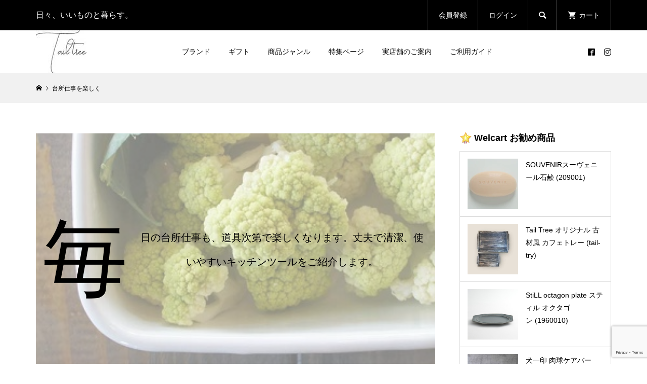

--- FILE ---
content_type: text/html; charset=UTF-8
request_url: https://tailtree.jp/kitchen-tool/
body_size: 15781
content:
<!DOCTYPE html>
<html lang="ja">
<head >
<meta charset="UTF-8">
<meta name="description" content="毎日の台所仕事も、道具次第で楽しくなります。丈夫で清潔、使いやすいキッチンツールをご紹介します。家事問屋金物加工の産地新潟で、素材・技術を熟知した職人がこだわりぬいた道具たち。">
<meta name="viewport" content="width=device-width">
<title>台所仕事を楽しく | 雑貨テールツリー｜オンラインショップ</title>
<meta name='robots' content='max-image-preview:large' />
<link rel='dns-prefetch' href='//www.google.com' />
<link rel='stylesheet' id='sbi_styles-css' href='https://tailtree.jp/wp-content/plugins/instagram-feed/css/sbi-styles.min.css?ver=6.0.6' type='text/css' media='all' />
<link rel='stylesheet' id='wp-block-library-css' href='https://tailtree.jp/wp-includes/css/dist/block-library/style.min.css?ver=6.2.8' type='text/css' media='all' />
<link rel='stylesheet' id='classic-theme-styles-css' href='https://tailtree.jp/wp-includes/css/classic-themes.min.css?ver=6.2.8' type='text/css' media='all' />
<style id='global-styles-inline-css' type='text/css'>
body{--wp--preset--color--black: #000000;--wp--preset--color--cyan-bluish-gray: #abb8c3;--wp--preset--color--white: #ffffff;--wp--preset--color--pale-pink: #f78da7;--wp--preset--color--vivid-red: #cf2e2e;--wp--preset--color--luminous-vivid-orange: #ff6900;--wp--preset--color--luminous-vivid-amber: #fcb900;--wp--preset--color--light-green-cyan: #7bdcb5;--wp--preset--color--vivid-green-cyan: #00d084;--wp--preset--color--pale-cyan-blue: #8ed1fc;--wp--preset--color--vivid-cyan-blue: #0693e3;--wp--preset--color--vivid-purple: #9b51e0;--wp--preset--gradient--vivid-cyan-blue-to-vivid-purple: linear-gradient(135deg,rgba(6,147,227,1) 0%,rgb(155,81,224) 100%);--wp--preset--gradient--light-green-cyan-to-vivid-green-cyan: linear-gradient(135deg,rgb(122,220,180) 0%,rgb(0,208,130) 100%);--wp--preset--gradient--luminous-vivid-amber-to-luminous-vivid-orange: linear-gradient(135deg,rgba(252,185,0,1) 0%,rgba(255,105,0,1) 100%);--wp--preset--gradient--luminous-vivid-orange-to-vivid-red: linear-gradient(135deg,rgba(255,105,0,1) 0%,rgb(207,46,46) 100%);--wp--preset--gradient--very-light-gray-to-cyan-bluish-gray: linear-gradient(135deg,rgb(238,238,238) 0%,rgb(169,184,195) 100%);--wp--preset--gradient--cool-to-warm-spectrum: linear-gradient(135deg,rgb(74,234,220) 0%,rgb(151,120,209) 20%,rgb(207,42,186) 40%,rgb(238,44,130) 60%,rgb(251,105,98) 80%,rgb(254,248,76) 100%);--wp--preset--gradient--blush-light-purple: linear-gradient(135deg,rgb(255,206,236) 0%,rgb(152,150,240) 100%);--wp--preset--gradient--blush-bordeaux: linear-gradient(135deg,rgb(254,205,165) 0%,rgb(254,45,45) 50%,rgb(107,0,62) 100%);--wp--preset--gradient--luminous-dusk: linear-gradient(135deg,rgb(255,203,112) 0%,rgb(199,81,192) 50%,rgb(65,88,208) 100%);--wp--preset--gradient--pale-ocean: linear-gradient(135deg,rgb(255,245,203) 0%,rgb(182,227,212) 50%,rgb(51,167,181) 100%);--wp--preset--gradient--electric-grass: linear-gradient(135deg,rgb(202,248,128) 0%,rgb(113,206,126) 100%);--wp--preset--gradient--midnight: linear-gradient(135deg,rgb(2,3,129) 0%,rgb(40,116,252) 100%);--wp--preset--duotone--dark-grayscale: url('#wp-duotone-dark-grayscale');--wp--preset--duotone--grayscale: url('#wp-duotone-grayscale');--wp--preset--duotone--purple-yellow: url('#wp-duotone-purple-yellow');--wp--preset--duotone--blue-red: url('#wp-duotone-blue-red');--wp--preset--duotone--midnight: url('#wp-duotone-midnight');--wp--preset--duotone--magenta-yellow: url('#wp-duotone-magenta-yellow');--wp--preset--duotone--purple-green: url('#wp-duotone-purple-green');--wp--preset--duotone--blue-orange: url('#wp-duotone-blue-orange');--wp--preset--font-size--small: 13px;--wp--preset--font-size--medium: 20px;--wp--preset--font-size--large: 36px;--wp--preset--font-size--x-large: 42px;--wp--preset--spacing--20: 0.44rem;--wp--preset--spacing--30: 0.67rem;--wp--preset--spacing--40: 1rem;--wp--preset--spacing--50: 1.5rem;--wp--preset--spacing--60: 2.25rem;--wp--preset--spacing--70: 3.38rem;--wp--preset--spacing--80: 5.06rem;--wp--preset--shadow--natural: 6px 6px 9px rgba(0, 0, 0, 0.2);--wp--preset--shadow--deep: 12px 12px 50px rgba(0, 0, 0, 0.4);--wp--preset--shadow--sharp: 6px 6px 0px rgba(0, 0, 0, 0.2);--wp--preset--shadow--outlined: 6px 6px 0px -3px rgba(255, 255, 255, 1), 6px 6px rgba(0, 0, 0, 1);--wp--preset--shadow--crisp: 6px 6px 0px rgba(0, 0, 0, 1);}:where(.is-layout-flex){gap: 0.5em;}body .is-layout-flow > .alignleft{float: left;margin-inline-start: 0;margin-inline-end: 2em;}body .is-layout-flow > .alignright{float: right;margin-inline-start: 2em;margin-inline-end: 0;}body .is-layout-flow > .aligncenter{margin-left: auto !important;margin-right: auto !important;}body .is-layout-constrained > .alignleft{float: left;margin-inline-start: 0;margin-inline-end: 2em;}body .is-layout-constrained > .alignright{float: right;margin-inline-start: 2em;margin-inline-end: 0;}body .is-layout-constrained > .aligncenter{margin-left: auto !important;margin-right: auto !important;}body .is-layout-constrained > :where(:not(.alignleft):not(.alignright):not(.alignfull)){max-width: var(--wp--style--global--content-size);margin-left: auto !important;margin-right: auto !important;}body .is-layout-constrained > .alignwide{max-width: var(--wp--style--global--wide-size);}body .is-layout-flex{display: flex;}body .is-layout-flex{flex-wrap: wrap;align-items: center;}body .is-layout-flex > *{margin: 0;}:where(.wp-block-columns.is-layout-flex){gap: 2em;}.has-black-color{color: var(--wp--preset--color--black) !important;}.has-cyan-bluish-gray-color{color: var(--wp--preset--color--cyan-bluish-gray) !important;}.has-white-color{color: var(--wp--preset--color--white) !important;}.has-pale-pink-color{color: var(--wp--preset--color--pale-pink) !important;}.has-vivid-red-color{color: var(--wp--preset--color--vivid-red) !important;}.has-luminous-vivid-orange-color{color: var(--wp--preset--color--luminous-vivid-orange) !important;}.has-luminous-vivid-amber-color{color: var(--wp--preset--color--luminous-vivid-amber) !important;}.has-light-green-cyan-color{color: var(--wp--preset--color--light-green-cyan) !important;}.has-vivid-green-cyan-color{color: var(--wp--preset--color--vivid-green-cyan) !important;}.has-pale-cyan-blue-color{color: var(--wp--preset--color--pale-cyan-blue) !important;}.has-vivid-cyan-blue-color{color: var(--wp--preset--color--vivid-cyan-blue) !important;}.has-vivid-purple-color{color: var(--wp--preset--color--vivid-purple) !important;}.has-black-background-color{background-color: var(--wp--preset--color--black) !important;}.has-cyan-bluish-gray-background-color{background-color: var(--wp--preset--color--cyan-bluish-gray) !important;}.has-white-background-color{background-color: var(--wp--preset--color--white) !important;}.has-pale-pink-background-color{background-color: var(--wp--preset--color--pale-pink) !important;}.has-vivid-red-background-color{background-color: var(--wp--preset--color--vivid-red) !important;}.has-luminous-vivid-orange-background-color{background-color: var(--wp--preset--color--luminous-vivid-orange) !important;}.has-luminous-vivid-amber-background-color{background-color: var(--wp--preset--color--luminous-vivid-amber) !important;}.has-light-green-cyan-background-color{background-color: var(--wp--preset--color--light-green-cyan) !important;}.has-vivid-green-cyan-background-color{background-color: var(--wp--preset--color--vivid-green-cyan) !important;}.has-pale-cyan-blue-background-color{background-color: var(--wp--preset--color--pale-cyan-blue) !important;}.has-vivid-cyan-blue-background-color{background-color: var(--wp--preset--color--vivid-cyan-blue) !important;}.has-vivid-purple-background-color{background-color: var(--wp--preset--color--vivid-purple) !important;}.has-black-border-color{border-color: var(--wp--preset--color--black) !important;}.has-cyan-bluish-gray-border-color{border-color: var(--wp--preset--color--cyan-bluish-gray) !important;}.has-white-border-color{border-color: var(--wp--preset--color--white) !important;}.has-pale-pink-border-color{border-color: var(--wp--preset--color--pale-pink) !important;}.has-vivid-red-border-color{border-color: var(--wp--preset--color--vivid-red) !important;}.has-luminous-vivid-orange-border-color{border-color: var(--wp--preset--color--luminous-vivid-orange) !important;}.has-luminous-vivid-amber-border-color{border-color: var(--wp--preset--color--luminous-vivid-amber) !important;}.has-light-green-cyan-border-color{border-color: var(--wp--preset--color--light-green-cyan) !important;}.has-vivid-green-cyan-border-color{border-color: var(--wp--preset--color--vivid-green-cyan) !important;}.has-pale-cyan-blue-border-color{border-color: var(--wp--preset--color--pale-cyan-blue) !important;}.has-vivid-cyan-blue-border-color{border-color: var(--wp--preset--color--vivid-cyan-blue) !important;}.has-vivid-purple-border-color{border-color: var(--wp--preset--color--vivid-purple) !important;}.has-vivid-cyan-blue-to-vivid-purple-gradient-background{background: var(--wp--preset--gradient--vivid-cyan-blue-to-vivid-purple) !important;}.has-light-green-cyan-to-vivid-green-cyan-gradient-background{background: var(--wp--preset--gradient--light-green-cyan-to-vivid-green-cyan) !important;}.has-luminous-vivid-amber-to-luminous-vivid-orange-gradient-background{background: var(--wp--preset--gradient--luminous-vivid-amber-to-luminous-vivid-orange) !important;}.has-luminous-vivid-orange-to-vivid-red-gradient-background{background: var(--wp--preset--gradient--luminous-vivid-orange-to-vivid-red) !important;}.has-very-light-gray-to-cyan-bluish-gray-gradient-background{background: var(--wp--preset--gradient--very-light-gray-to-cyan-bluish-gray) !important;}.has-cool-to-warm-spectrum-gradient-background{background: var(--wp--preset--gradient--cool-to-warm-spectrum) !important;}.has-blush-light-purple-gradient-background{background: var(--wp--preset--gradient--blush-light-purple) !important;}.has-blush-bordeaux-gradient-background{background: var(--wp--preset--gradient--blush-bordeaux) !important;}.has-luminous-dusk-gradient-background{background: var(--wp--preset--gradient--luminous-dusk) !important;}.has-pale-ocean-gradient-background{background: var(--wp--preset--gradient--pale-ocean) !important;}.has-electric-grass-gradient-background{background: var(--wp--preset--gradient--electric-grass) !important;}.has-midnight-gradient-background{background: var(--wp--preset--gradient--midnight) !important;}.has-small-font-size{font-size: var(--wp--preset--font-size--small) !important;}.has-medium-font-size{font-size: var(--wp--preset--font-size--medium) !important;}.has-large-font-size{font-size: var(--wp--preset--font-size--large) !important;}.has-x-large-font-size{font-size: var(--wp--preset--font-size--x-large) !important;}
.wp-block-navigation a:where(:not(.wp-element-button)){color: inherit;}
:where(.wp-block-columns.is-layout-flex){gap: 2em;}
.wp-block-pullquote{font-size: 1.5em;line-height: 1.6;}
</style>
<link rel='stylesheet' id='contact-form-7-css' href='https://tailtree.jp/wp-content/plugins/contact-form-7/includes/css/styles.css?ver=5.1.3' type='text/css' media='all' />
<link rel='stylesheet' id='tcd-maps-css' href='https://tailtree.jp/wp-content/plugins/tcd-google-maps/admin.css?ver=6.2.8' type='text/css' media='all' />
<link rel='stylesheet' id='glamour-style-css' href='https://tailtree.jp/wp-content/themes/glamour_tcd073/style.css?ver=1.9' type='text/css' media='all' />
<link rel='stylesheet' id='glamour-slick-css' href='https://tailtree.jp/wp-content/themes/glamour_tcd073/css/slick.min.css?ver=1.9' type='text/css' media='all' />
<link rel='stylesheet' id='glamour-perfect-scrollbar-css' href='https://tailtree.jp/wp-content/themes/glamour_tcd073/css/perfect-scrollbar.css?ver=6.2.8' type='text/css' media='all' />
<link rel='stylesheet' id='usces_default_css-css' href='https://tailtree.jp/wp-content/plugins/usc-e-shop/css/usces_default.css?ver=2.11.26.2512161' type='text/css' media='all' />
<link rel='stylesheet' id='dashicons-css' href='https://tailtree.jp/wp-includes/css/dashicons.min.css?ver=6.2.8' type='text/css' media='all' />
<script type='text/javascript' src='https://tailtree.jp/wp-includes/js/jquery/jquery.min.js?ver=3.6.4' id='jquery-core-js'></script>
<script type='text/javascript' src='https://tailtree.jp/wp-includes/js/jquery/jquery-migrate.min.js?ver=3.4.0' id='jquery-migrate-js'></script>
<script type='text/javascript' id='aurora-heatmap-reporter-js-extra'>
/* <![CDATA[ */
var aurora_heatmap_reporter = {"ajax_url":"https:\/\/tailtree.jp\/wp-admin\/admin-ajax.php","action":"aurora_heatmap","access":"pc","interval":"10","stacks":"10","reports":"click_pc,click_mobile","debug":"0"};
/* ]]> */
</script>
<script type='text/javascript' src='https://tailtree.jp/wp-content/plugins/aurora-heatmap/js/reporter.js?ver=1.2.4' id='aurora-heatmap-reporter-js'></script>
<link rel="https://api.w.org/" href="https://tailtree.jp/wp-json/" /><link rel="alternate" type="application/json" href="https://tailtree.jp/wp-json/wp/v2/pages/10456" /><link rel="EditURI" type="application/rsd+xml" title="RSD" href="https://tailtree.jp/xmlrpc.php?rsd" />
<link rel="wlwmanifest" type="application/wlwmanifest+xml" href="https://tailtree.jp/wp-includes/wlwmanifest.xml" />
<meta name="generator" content="WordPress 6.2.8" />
<link rel="canonical" href="https://tailtree.jp/kitchen-tool/" />
<link rel='shortlink' href='https://tailtree.jp/?p=10456' />
<link rel="alternate" type="application/json+oembed" href="https://tailtree.jp/wp-json/oembed/1.0/embed?url=https%3A%2F%2Ftailtree.jp%2Fkitchen-tool%2F" />
<link rel="alternate" type="text/xml+oembed" href="https://tailtree.jp/wp-json/oembed/1.0/embed?url=https%3A%2F%2Ftailtree.jp%2Fkitchen-tool%2F&#038;format=xml" />
<!-- Global site tag (gtag.js) - Google Ads: 880003057 -->
<script async src="https://www.googletagmanager.com/gtag/js?id=AW-880003057"></script>
<script>
  window.dataLayer = window.dataLayer || [];
  function gtag(){dataLayer.push(arguments);}
  gtag('js', new Date());

  gtag('config', 'AW-880003057');

</script><link rel="shortcut icon" href="https://tailtree.jp/wp-content/uploads/2024/07/logo16.png">
<style>
.p-author-list__archive-link { color: #f49b16; }
.p-button, .p-pagetop a, .widget_welcart_login input#member_loginw, .widget_welcart_login input#member_login { background-color: #f49b16; }
 .p-page-links a:hover, .p-page-links > span, .p-pager__item .current, .p-pager__item a:hover, .p-item-archive__sub-categories__item.is-active a, .p-item-archive__sub-categories__item a:hover { background-color: #f49b16; border-color: #f49b16; }
.p-author-list__archive-link:hover { color: #ff9a99; }
.p-button:hover, .p-pagetop a:hover, .widget_welcart_login input#member_loginw:hover, .widget_welcart_login input#member_login:hover { background-color: #ff9a99; }
.p-body a, .custom-html-widget a { color: #000000; }
.p-body a:hover, .custom-html-widget a:hover { color: #cccccc; }
body, input, textarea { font-family: Verdana, "Hiragino Kaku Gothic ProN", "ヒラギノ角ゴ ProN W3", "メイリオ", Meiryo, sans-serif; }
.p-logo, .p-entry__title, .p-headline, .p-page-header__title, .p-page-header__subtitle, .p-page-header__image-title, .p-page-header__image-subtitle, .p-header-content__catch, .p-cb__item-headline, .p-cb__item-subheadline {
font-family: "Times New Roman", "游明朝", "Yu Mincho", "游明朝体", "YuMincho", "ヒラギノ明朝 Pro W3", "Hiragino Mincho Pro", "HiraMinProN-W3", "HGS明朝E", "ＭＳ Ｐ明朝", "MS PMincho", serif;
font-weight: 700;
}
.p-hover-effect--type1:hover .p-hover-effect__image { -webkit-transform: scale(1.2) rotate(2deg); -moz-transform: scale(1.2) rotate(2deg); -ms-transform: scale(1.2) rotate(2deg); transform: scale(1.2) rotate(2deg); }
.p-hover-effect--type2 .p-hover-effect__image { -webkit-transform: scale(1.2); -moz-transform: scale(1.2); -ms-transform: scale(1.2); transform: scale(1.2); }
.p-hover-effect--type3 .p-hover-effect__image { -webkit-transform: scale(1.2) translate3d(-8px, 0, 0); -moz-transform: scale(1.2) translate3d(-8px, 0, 0); -ms-transform: scale(1.2) translate3d(-8px, 0, 0); transform: scale(1.2) translate3d(-8px, 0, 0); }
.p-hover-effect--type3:hover .p-hover-effect__image { -webkit-transform: scale(1.2) translate3d(8px, 0, 0); -moz-transform: scale(1.2) translate3d(8px, 0, 0); -ms-transform: scale(1.2) translate3d(8px, 0, 0); transform: scale(1.2) translate3d(8px, 0, 0); }
.p-hover-effect--type1.p-hover-effect__bg:hover, .p-hover-effect--type1:hover .p-hover-effect__bg { background: #000000; }
.p-hover-effect--type1:hover .p-hover-effect__image { opacity: 0.5; }
.p-hover-effect--type2.p-hover-effect__bg:hover, .p-hover-effect--type2:hover .p-hover-effect__bg { background: #000000; }
.p-hover-effect--type2:hover .p-hover-effect__image { opacity: 0.5; }
.p-hover-effect--type3:hover .p-hover-effect__bg, .p-hover-effect--type3.p-hover-effect__bg:hover { background: #000000; }
.p-hover-effect--type3:hover .p-hover-effect__image { opacity: 0.5 }
.p-hover-effect--type4.p-hover-effect__bg:hover, .p-hover-effect--type4:hover .p-hover-effect__bg { background: #000000; }
.p-hover-effect--type4:hover .p-hover-effect__image { opacity: 0.5; }
.p-entry__title { color: #000000; font-size: 30px; }
.p-entry__body { color: #666666; font-size: 14px; }
.p-entry__header.has-image .p-entry__header-contents { background: -webkit-linear-gradient(top, rgba(0, 0, 0,0) 0%,rgba(0, 0, 0, 0.66) 100%); background: -moz-linear-gradient(top, rgba(0, 0, 0, 0) 0%, rgba(0, 0, 0, 0.66) 100%); background: linear-gradient(to bottom, rgba(0, 0, 0, 0) 0%,rgba(0, 0, 0, 0.66) 100%); }
.p-entry__header.has-image .p-entry__title, .p-entry__header.has-image .p-entry__header-meta, .p-entry__header.has-image .p-entry__header-meta a { color: #ffffff; }
.p-entry-page__body { font-size: 14px; }
.p-header__welcart-cart__badge { background-color: #ff004b; color: #ffffff; }
.p-entry-item__title { color: #000000; font-size: 28px; }
.p-entry-item__body, p-wc__body { color: #000000; font-size: 14px; }
.p-price { color: #d80000; }
.p-entry-item__price { font-size: 22px; }
.p-feature-archive__item-thumbnail::after { background-color: rgba(0, 0, 0, 0.2); }
.p-entry-feature__title { color: #000000; font-size: 32px; }
.p-entry-feature__body { color: #000000; font-size: 16px; }
.p-entry-news__title { color: #000000; font-size: 28px; }
.p-entry-news__body { color: #000000; font-size: 14px; }
.p-entry-news__header.has-image .p-entry__header-contents { background: -webkit-linear-gradient(top, rgba(0, 0, 0, 0) 0%,rgba(0, 0, 0, 0.66) 100%); background: -moz-linear-gradient(top, rgba(0, 0, 0, 0) 0%, rgba(0, 0, 0, 0.66) 100%); background: linear-gradient(to bottom, rgba(0, 0, 0, 0) 0%,rgba(0, 0, 0, 0.66) 100%); }
.p-entry-news__header.has-image .p-entry__title, .p-entry-news__header.has-image .p-entry__header-meta, .p-entry-news__header.has-image .p-entry__header-meta a { color: #ffffff; }
.p-header__logo--text { font-size: 36px; }
.p-megamenu01 { background-color: #000000; }
.p-megamenu01__list-item a { color: #ffffff; }
.p-megamenu01__list-item.is-active > a { color: #ff004b; }
.p-megamenu02 { background-color: #000000; }
.p-megamenu02__list-item > a { color: #aaaaaa; }
.p-megamenu02__list-item > a:hover { color: #999999; }
.p-megamenu02__submenu-item a { color: #ffffff; }
.p-megamenu02__submenu-item a:hover { color: #999999; }
.p-megamenu-a { background-color: #000000; }
.p-megamenu-b { background-color: #000000; }
.p-footer-blog__item-thumbnail::after { background-color: rgba(0, 0, 0, 0.2); }
.p-footer-nav__area { background-color: #f1f1f1; }
.p-footer-nav__headline { color: #000000; }
.p-footer-nav, .p-footer-nav a { color: #000000; }
.p-footer-nav a:hover { color: #999999; }
.p-footer__logo--text { font-size: 36px; }
.p-copyright { background-color: #000000; color: #ffffff; }
@media (min-width: 992px) {
	.p-header__upper { background-color: #000000; }
	.p-header__upper, .p-header__upper a, .p-header__upper-nav li a { color: #ffffff; }
	.p-header__upper a:hover, .p-header__upper button:hover { color: #999999; }
	.p-header__upper-nav, .p-header__upper-nav li { border-color: #4d4d4d; }
	.p-header__lower { background-color: #ffffff; }
	.p-header__lower-inner, .p-header__lower-inner a, .p-global-nav > li > a { color: #000000; }
	.p-header__lower-inner a:hover, .p-header__lower-inner button:hover, .p-global-nav > li > a:hover, .p-global-nav > li.current-menu-item > a { color: #999999; }
	.l-header__fix .is-header-fixed .p-header__upper { background-color: rgba(0, 0, 0, 0.8); }
	.l-header__fix .is-header-fixed .p-header__upper, .l-header__fix--mobile .is-header-fixed .p-header__upper a { color: #ffffff; }
	.l-header__fix .is-header-fixed .p-header__upper a:hover, .l-header__fix--mobile .is-header-fixed .p-header__upper button:hover { color: #999999; }
	.l-header__fix .is-header-fixed .p-header__upper-nav, .l-header__fix--mobile .is-header-fixed .p-header__upper-nav li { border-color: #4d4d4d; }
	.l-header__fix .is-header-fixed .p-header__lower { background-color: rgba(255, 255, 255, 0.8); }
	.l-header__fix .is-header-fixed .p-header__lower-inner, .l-header__fix--mobile .is-header-fixed .p-header__lower-inner a { color: #000000; }
	.l-header__fix .is-header-fixed .p-header__lower-inner a:hover, .l-header__fix--mobile .is-header-fixed .p-header__lower-inner button:hover, .l-header__fix .is-header-fixed .p-global-nav > li:hover > a, .l-header__fix .is-header-fixed .p-global-nav > li.current-menu-item > a { color: #999999; }
	.p-global-nav .sub-menu a { background-color: #dddddd; color: #000000 !important; }
	.p-global-nav .sub-menu a:hover, .p-global-nav .sub-menu .current-menu-item > a { background-color: #727170; color: #ffffff !important; }
}
@media (max-width: 991px) {
	.p-header__upper { background-color: #000000; }
	.p-header__upper, .p-header__upper a { color: #ffffff; }
	.p-header__upper a:hover, .p-header__upper button:hover { color: #999999; }
	.p-header__upper-nav, .p-header__upper-nav li { border-color: #4d4d4d; }
	.p-header__lower { background-color: #ffffff; }
	.p-header__lower-inner, .p-header__lower-inner a { color: #000000; }
	.p-header__lower-inner a:hover, .p-header__lower-inner button:hover { color: #999999; }
	.l-header__fix .is-header-fixed .p-header__upper, .p-header__upper-search__form { background-color: rgba(0, 0, 0, 0.8); }
	.l-header__fix .is-header-fixed .p-header__upper, .l-header__fix--mobile .is-header-fixed .p-header__upper a { color: #ffffff; }
	.l-header__fix .is-header-fixed .p-header__upper a:hover, .l-header__fix--mobile .is-header-fixed .p-header__upper button:hover { color: #999999; }
	.l-header__fix .is-header-fixed .p-header__upper-nav, .l-header__fix--mobile .is-header-fixed .p-header__upper-nav li { border-color: #4d4d4d; }
	.l-header__fix--mobile .is-header-fixed .p-header__lower { background-color: rgba(255, 255, 255, 0.8); }
	.l-header__fix--mobile .is-header-fixed .p-header__lower-inner, .l-header__fix--mobile .is-header-fixed .p-header__lower-inner a { color: #000000; }
	.l-header__fix--mobile .is-header-fixed .p-header__lower-inner a:hover, .l-header__fix--mobile .is-header-fixed .p-header__lower-inner button:hover { color: #999999; }
	.p-header__logo--text { font-size: 30px; }
	.p-footer__logo--text { font-size: 30px; }
	.p-drawer__contents { background-color: #000000; }
	.p-drawer__contents .ps__thumb-y { background-color: #666666; }
	.p-drawer__menu a, .p-drawer__menu > li > a { background-color: #222222; color: #ffffff !important; }
	.p-drawer__menu a, .p-drawer__menu > li > a { background-color: #222222; color: #ffffff !important; }
	.p-drawer__menu a:hover, .p-drawer__menu > li > a:hover { background-color: #222222; color: #ff004b !important; }
	.p-drawer__menu .sub-menu a { background-color: #333333; color: #ffffff !important; }
	.p-drawer__menu .sub-menu a:hover { background-color: #333333; color: #ff004b !important; }
	.p-entry__title { font-size: 20px; }
	.p-entry__body { font-size: 14px; }
	.p-entry-item__title { font-size: 20px; }
	.p-entry-item__body { font-size: 14px; }
	.p-entry-item__price { font-size: 20px; }
	.p-entry-feature__title { font-size: 18px; }
	.p-entry-feature__body { font-size: 14px; }
	.p-entry-news__title { font-size: 20px; }
	.p-entry-news__body { font-size: 14px; }
	.p-entry-page__body { font-size: 14px; }
}
@media (min-width: 768px) {
.tcd-pb-row.row1 .col1 .pb_image_overlay_headline br { display: none; }
}
@media only screen and (max-width: 991px) {
.p-entry__body { margin-top: 0;}
img.attachment-full.size-full{ height: auto; min-height: 220px; width: 100%; object-fit: cover;}
.p-breadcrumb { margin-bottom: 0; }
#tcd-pb-wrap { overflow: visible !important; }
.tcd-pb-row.row1,
.tcd-pb-row.row3 { margin-left: -6.25%; margin-right: -6.25%; }
.tcd-pb-row.row1 .col1 .pb_image_overlay,
.tcd-pb-row.row3 .tcd-pb-widget { padding-left: 5.5556% !important; padding-right: 5.5556% !important; }
}
</style>
<link rel="icon" href="https://tailtree.jp/wp-content/uploads/2018/05/tailtree_logo-150x150.gif" sizes="32x32" />
<link rel="icon" href="https://tailtree.jp/wp-content/uploads/2018/05/tailtree_logo-300x300.gif" sizes="192x192" />
<link rel="apple-touch-icon" href="https://tailtree.jp/wp-content/uploads/2018/05/tailtree_logo-300x300.gif" />
<meta name="msapplication-TileImage" content="https://tailtree.jp/wp-content/uploads/2018/05/tailtree_logo-300x300.gif" />
<style id="wpforms-css-vars-root">
				:root {
					--wpforms-field-border-radius: 3px;
--wpforms-field-background-color: #ffffff;
--wpforms-field-border-color: rgba( 0, 0, 0, 0.25 );
--wpforms-field-text-color: rgba( 0, 0, 0, 0.7 );
--wpforms-label-color: rgba( 0, 0, 0, 0.85 );
--wpforms-label-sublabel-color: rgba( 0, 0, 0, 0.55 );
--wpforms-label-error-color: #d63637;
--wpforms-button-border-radius: 3px;
--wpforms-button-background-color: #066aab;
--wpforms-button-text-color: #ffffff;
--wpforms-field-size-input-height: 43px;
--wpforms-field-size-input-spacing: 15px;
--wpforms-field-size-font-size: 16px;
--wpforms-field-size-line-height: 19px;
--wpforms-field-size-padding-h: 14px;
--wpforms-field-size-checkbox-size: 16px;
--wpforms-field-size-sublabel-spacing: 5px;
--wpforms-field-size-icon-size: 1;
--wpforms-label-size-font-size: 16px;
--wpforms-label-size-line-height: 19px;
--wpforms-label-size-sublabel-font-size: 14px;
--wpforms-label-size-sublabel-line-height: 17px;
--wpforms-button-size-font-size: 17px;
--wpforms-button-size-height: 41px;
--wpforms-button-size-padding-h: 15px;
--wpforms-button-size-margin-top: 10px;

				}
			</style></head>
<body class="page-template-default page page-id-10456 l-sidebar--type2 l-header--type1 l-header--type2--mobile l-header__fix--mobile">
<header id="js-header" class="l-header">
	<div class="l-header__bar l-header__bar--mobile">
		<div class="p-header__upper">
			<div class="p-header__upper-inner l-inner">
				<div class="p-header-description">日々、いいものと暮らす。</div>
				<ul class="p-header__upper-nav">
					<li class="u-hidden-sm"><a href="https://tailtree.jp/usces-member/?usces_page=newmember">会員登録</a></li>
					<li class="u-hidden-sm"><a href="https://tailtree.jp/usces-member/?usces_page=login">ログイン</a></li>
					<li class="p-header__upper-search">
						<div class="p-header__upper-search__form">
							<form role="search" method="get" action="https://tailtree.jp/">
								<input class="p-header__upper-search__input" name="s" type="text" value="">
								<button class="p-header__upper-search__submit c-icon-button">&#xe915;</button>
							</form>
						</div>
						<button id="js-header__search" class="p-header__upper-search__button c-icon-button">&#xe915;</button>
					</li>
					<li class="p-header__welcart-cart"><a id="js-header-cart" href="https://tailtree.jp/usces-cart/"><span class="p-header__welcart-cart__label">カート</span><span class="p-header__welcart-cart__badge"></span></a></li>
				</ul>
				<div class="p-header-view-cart" id="js-header-view-cart">
					<p class="p-wc-empty_cart">只今、カートに商品はございません。</p>
				</div>
			</div>
		</div>
		<div class="p-header__lower">
			<div class="p-header__lower-inner l-inner has-social-nav">
				<div class="p-logo p-header__logo">
					<a href="https://tailtree.jp/"><img src="https://tailtree.jp/wp-content/uploads/2023/07/tailtree_logo5.jpg" alt="雑貨テールツリー｜オンラインショップ"></a>
				</div>
				<div class="p-logo p-header__logo--mobile">
					<a href="https://tailtree.jp/"><img src="https://tailtree.jp/wp-content/uploads/2023/07/tailtree_logo5.jpg" alt="雑貨テールツリー｜オンラインショップ"></a>
				</div>
				<div id="js-drawer" class="p-drawer">
					<div class="p-drawer__contents">
<nav class="p-global-nav__container"><ul id="js-global-nav" class="p-global-nav p-drawer__menu"><li id="menu-item-1572" class="menu-item menu-item-type-taxonomy menu-item-object-category menu-item-has-children menu-item-1572"><a href="https://tailtree.jp/category/item/brand/">ブランド<span class="p-global-nav__toggle"></span></a>
<ul class="sub-menu">
	<li id="menu-item-1747" class="menu-item menu-item-type-taxonomy menu-item-object-category menu-item-has-children menu-item-1747"><a href="https://tailtree.jp/category/item/brand/sonbayu/">薬師堂<span class="p-global-nav__toggle"></span></a>
	<ul class="sub-menu">
		<li id="menu-item-4040" class="menu-item menu-item-type-taxonomy menu-item-object-category menu-item-4040"><a href="https://tailtree.jp/category/item/brand/sonbayu/bayu-set-freeshipping/">送料無料のお買得セット<span class="p-global-nav__toggle"></span></a></li>
		<li id="menu-item-4041" class="menu-item menu-item-type-taxonomy menu-item-object-category menu-item-4041"><a href="https://tailtree.jp/category/item/brand/sonbayu/yakusido-skincare/">馬油スキンケアクリーム<span class="p-global-nav__toggle"></span></a></li>
		<li id="menu-item-4042" class="menu-item menu-item-type-taxonomy menu-item-object-category menu-item-4042"><a href="https://tailtree.jp/category/item/brand/sonbayu/yakusido-haircare/">馬油ヘアケア<span class="p-global-nav__toggle"></span></a></li>
		<li id="menu-item-4043" class="menu-item menu-item-type-taxonomy menu-item-object-category menu-item-4043"><a href="https://tailtree.jp/category/item/brand/sonbayu/yakusido-soap/">馬油石鹸<span class="p-global-nav__toggle"></span></a></li>
		<li id="menu-item-4039" class="menu-item menu-item-type-taxonomy menu-item-object-category menu-item-4039"><a href="https://tailtree.jp/category/item/brand/sonbayu/yakusido-baiuntan/">薬師堂梅雲丹<span class="p-global-nav__toggle"></span></a></li>
	</ul>
</li>
	<li id="menu-item-1584" class="menu-item menu-item-type-taxonomy menu-item-object-category menu-item-has-children menu-item-1584"><a href="https://tailtree.jp/category/item/brand/veritecoeur-brand/">Veritecoeur（ヴェリテクール）<span class="p-global-nav__toggle"></span></a>
	<ul class="sub-menu">
		<li id="menu-item-4496" class="menu-item menu-item-type-taxonomy menu-item-object-category menu-item-4496"><a href="https://tailtree.jp/category/item/brand/veritecoeur-brand/outer/">ジャケット・コート・アウターVe<span class="p-global-nav__toggle"></span></a></li>
		<li id="menu-item-4497" class="menu-item menu-item-type-taxonomy menu-item-object-category menu-item-4497"><a href="https://tailtree.jp/category/item/brand/veritecoeur-brand/skirt/">スカートVe<span class="p-global-nav__toggle"></span></a></li>
		<li id="menu-item-4498" class="menu-item menu-item-type-taxonomy menu-item-object-category menu-item-4498"><a href="https://tailtree.jp/category/item/brand/veritecoeur-brand/tops/">シャツ・ブラウス・ベストVe<span class="p-global-nav__toggle"></span></a></li>
		<li id="menu-item-4500" class="menu-item menu-item-type-taxonomy menu-item-object-category menu-item-4500"><a href="https://tailtree.jp/category/item/brand/veritecoeur-brand/pants/">パンツVe<span class="p-global-nav__toggle"></span></a></li>
		<li id="menu-item-4501" class="menu-item menu-item-type-taxonomy menu-item-object-category menu-item-4501"><a href="https://tailtree.jp/category/item/brand/veritecoeur-brand/dress/">ワンピースVe<span class="p-global-nav__toggle"></span></a></li>
		<li id="menu-item-4499" class="menu-item menu-item-type-taxonomy menu-item-object-category menu-item-4499"><a href="https://tailtree.jp/category/item/brand/veritecoeur-brand/knit/">カットソー・ニットVe<span class="p-global-nav__toggle"></span></a></li>
		<li id="menu-item-13289" class="menu-item menu-item-type-taxonomy menu-item-object-category menu-item-13289"><a href="https://tailtree.jp/category/item/brand/veritecoeur-brand/other-veritecoeur-brand/">その他雑貨Ve<span class="p-global-nav__toggle"></span></a></li>
	</ul>
</li>
	<li id="menu-item-13238" class="menu-item menu-item-type-taxonomy menu-item-object-category menu-item-13238"><a href="https://tailtree.jp/category/item/brand/magali/">MAGALI(マガリ)<span class="p-global-nav__toggle"></span></a></li>
	<li id="menu-item-22242" class="menu-item menu-item-type-taxonomy menu-item-object-category menu-item-22242"><a href="https://tailtree.jp/category/item/brand/mishimpottery/">MISHIM POTTERY CREATION<span class="p-global-nav__toggle"></span></a></li>
	<li id="menu-item-16081" class="menu-item menu-item-type-taxonomy menu-item-object-category menu-item-16081"><a href="https://tailtree.jp/category/item/brand/takada/">高田耕造商店<span class="p-global-nav__toggle"></span></a></li>
	<li id="menu-item-21707" class="menu-item menu-item-type-taxonomy menu-item-object-category menu-item-21707"><a href="https://tailtree.jp/category/item/brand/borosil/">VISION GLASS（ヴィジョングラス）<span class="p-global-nav__toggle"></span></a></li>
	<li id="menu-item-22241" class="menu-item menu-item-type-taxonomy menu-item-object-category menu-item-22241"><a href="https://tailtree.jp/category/item/brand/inuichijirushi/">犬一印<span class="p-global-nav__toggle"></span></a></li>
	<li id="menu-item-1585" class="menu-item menu-item-type-taxonomy menu-item-object-category menu-item-1585"><a href="https://tailtree.jp/category/item/brand/nodahoro-brand/">野田琺瑯<span class="p-global-nav__toggle"></span></a></li>
	<li id="menu-item-1748" class="menu-item menu-item-type-taxonomy menu-item-object-category menu-item-1748"><a href="https://tailtree.jp/category/item/brand/nankei/">南景製陶園（なんけいせいとうえん）<span class="p-global-nav__toggle"></span></a></li>
	<li id="menu-item-18531" class="menu-item menu-item-type-taxonomy menu-item-object-category menu-item-18531"><a href="https://tailtree.jp/category/item/brand/tujiwa-kanaami/">辻和金網<span class="p-global-nav__toggle"></span></a></li>
	<li id="menu-item-15412" class="menu-item menu-item-type-taxonomy menu-item-object-category menu-item-15412"><a href="https://tailtree.jp/category/item/brand/sghr/">Sghr スガハラ<span class="p-global-nav__toggle"></span></a></li>
	<li id="menu-item-13177" class="menu-item menu-item-type-taxonomy menu-item-object-category menu-item-13177"><a href="https://tailtree.jp/category/item/brand/conte/">conte（コンテ）<span class="p-global-nav__toggle"></span></a></li>
	<li id="menu-item-19926" class="menu-item menu-item-type-taxonomy menu-item-object-category menu-item-19926"><a href="https://tailtree.jp/category/item/brand/liewood/">LIEWOOD(リーウッド)<span class="p-global-nav__toggle"></span></a></li>
	<li id="menu-item-13173" class="menu-item menu-item-type-taxonomy menu-item-object-category menu-item-13173"><a href="https://tailtree.jp/category/item/brand/lovetea/">LOVE TEA<span class="p-global-nav__toggle"></span></a></li>
	<li id="menu-item-13175" class="menu-item menu-item-type-taxonomy menu-item-object-category menu-item-13175"><a href="https://tailtree.jp/category/item/brand/shinto-towel/">SHINTO TOWEL(シントウタオル)<span class="p-global-nav__toggle"></span></a></li>
	<li id="menu-item-3342" class="menu-item menu-item-type-taxonomy menu-item-object-category menu-item-3342"><a href="https://tailtree.jp/category/item/brand/kajidonya-brand/">家事問屋<span class="p-global-nav__toggle"></span></a></li>
	<li id="menu-item-20428" class="menu-item menu-item-type-taxonomy menu-item-object-category menu-item-20428"><a href="https://tailtree.jp/category/item/brand/lemnos/">Lemnos(レムノス)<span class="p-global-nav__toggle"></span></a></li>
	<li id="menu-item-20366" class="menu-item menu-item-type-taxonomy menu-item-object-category menu-item-20366"><a href="https://tailtree.jp/category/item/brand/yamaya/">ヤマヤ<span class="p-global-nav__toggle"></span></a></li>
	<li id="menu-item-1581" class="menu-item menu-item-type-taxonomy menu-item-object-category menu-item-1581"><a href="https://tailtree.jp/category/item/brand/puebco-brand/">PUEBCO（プエブコ）<span class="p-global-nav__toggle"></span></a></li>
	<li id="menu-item-5041" class="menu-item menu-item-type-taxonomy menu-item-object-category menu-item-5041"><a href="https://tailtree.jp/category/item/brand/kosuga/">公長齋小菅<span class="p-global-nav__toggle"></span></a></li>
	<li id="menu-item-24264" class="menu-item menu-item-type-taxonomy menu-item-object-category menu-item-24264"><a href="https://tailtree.jp/category/item/brand/plumashby/">PLUM &amp; ASHBY（プラム＆アシュビー）<span class="p-global-nav__toggle"></span></a></li>
	<li id="menu-item-24262" class="menu-item menu-item-type-taxonomy menu-item-object-category menu-item-24262"><a href="https://tailtree.jp/category/item/brand/tomioka/">とみおかクリーニング<span class="p-global-nav__toggle"></span></a></li>
	<li id="menu-item-24263" class="menu-item menu-item-type-taxonomy menu-item-object-category menu-item-24263"><a href="https://tailtree.jp/category/item/brand/kimurasope/">木村石鹸<span class="p-global-nav__toggle"></span></a></li>
	<li id="menu-item-19928" class="menu-item menu-item-type-taxonomy menu-item-object-category menu-item-19928"><a href="https://tailtree.jp/category/item/brand/iwaki/">iwaki<span class="p-global-nav__toggle"></span></a></li>
</ul>
</li>
<li id="menu-item-4154" class="menu-item menu-item-type-taxonomy menu-item-object-category menu-item-has-children menu-item-4154"><a href="https://tailtree.jp/category/item/itemgenre/gift-itemgenre/">ギフト<span class="p-global-nav__toggle"></span></a>
<ul class="sub-menu">
	<li id="menu-item-23685" class="menu-item menu-item-type-taxonomy menu-item-object-category menu-item-has-children menu-item-23685"><a href="https://tailtree.jp/category/item/itemgenre/gift-itemgenre/gifts-of-thanks/">ありがとうを伝えたいときに<span class="p-global-nav__toggle"></span></a>
	<ul class="sub-menu">
		<li id="menu-item-14369" class="menu-item menu-item-type-taxonomy menu-item-object-category menu-item-has-children menu-item-14369"><a href="https://tailtree.jp/category/item/itemgenre/gift-itemgenre/gifts-of-thanks/thanks-gift/">内祝に心を添えて<span class="p-global-nav__toggle"></span></a>
		<ul class="sub-menu">
			<li id="menu-item-23698" class="menu-item menu-item-type-taxonomy menu-item-object-category menu-item-23698"><a href="https://tailtree.jp/category/item/itemgenre/gift-itemgenre/gifts-of-thanks/thanks-gift/thanks-gift1/">【1,500～2,000円台】ちょっとしたお返しに<span class="p-global-nav__toggle"></span></a></li>
			<li id="menu-item-23699" class="menu-item menu-item-type-taxonomy menu-item-object-category menu-item-23699"><a href="https://tailtree.jp/category/item/itemgenre/gift-itemgenre/gifts-of-thanks/thanks-gift/thanks-gift2/">【3,000〜4,000円台】定番の内祝として安心感のあるボリューム<span class="p-global-nav__toggle"></span></a></li>
			<li id="menu-item-23700" class="menu-item menu-item-type-taxonomy menu-item-object-category menu-item-23700"><a href="https://tailtree.jp/category/item/itemgenre/gift-itemgenre/gifts-of-thanks/thanks-gift/thanks-gift3/">【5,000円前後】親戚・上司など少しフォーマルな贈り先に<span class="p-global-nav__toggle"></span></a></li>
		</ul>
</li>
		<li id="menu-item-23701" class="menu-item menu-item-type-taxonomy menu-item-object-category menu-item-23701"><a href="https://tailtree.jp/category/item/itemgenre/gift-itemgenre/gifts-of-thanks/gifts-of-gratitude/">さりげない感謝を込めて<span class="p-global-nav__toggle"></span></a></li>
		<li id="menu-item-23702" class="menu-item menu-item-type-taxonomy menu-item-object-category menu-item-23702"><a href="https://tailtree.jp/category/item/itemgenre/gift-itemgenre/gifts-of-thanks/gifts-of-polite/">お世話になったあの人へ<span class="p-global-nav__toggle"></span></a></li>
	</ul>
</li>
	<li id="menu-item-23686" class="menu-item menu-item-type-taxonomy menu-item-object-category menu-item-has-children menu-item-23686"><a href="https://tailtree.jp/category/item/itemgenre/gift-itemgenre/gifts-of-congratulations/">おめでとうの気持ちを込めて<span class="p-global-nav__toggle"></span></a>
	<ul class="sub-menu">
		<li id="menu-item-4152" class="menu-item menu-item-type-taxonomy menu-item-object-category menu-item-4152"><a href="https://tailtree.jp/category/item/itemgenre/gift-itemgenre/gifts-of-congratulations/babygift/">小さな命に出会えたあなたへ（出産祝い）<span class="p-global-nav__toggle"></span></a></li>
		<li id="menu-item-4153" class="menu-item menu-item-type-taxonomy menu-item-object-category menu-item-4153"><a href="https://tailtree.jp/category/item/itemgenre/gift-itemgenre/gifts-of-congratulations/wedding-gift/">新しい門出に（結婚祝い）<span class="p-global-nav__toggle"></span></a></li>
		<li id="menu-item-23689" class="menu-item menu-item-type-taxonomy menu-item-object-category menu-item-23689"><a href="https://tailtree.jp/category/item/itemgenre/gift-itemgenre/gifts-of-congratulations/gifts-of-housewarming/">大切な節目に寄り添う（成人・引越し・昇進など）<span class="p-global-nav__toggle"></span></a></li>
	</ul>
</li>
	<li id="menu-item-23697" class="menu-item menu-item-type-taxonomy menu-item-object-category menu-item-has-children menu-item-23697"><a href="https://tailtree.jp/category/item/itemgenre/gift-itemgenre/gifts-of-petit/">ちょっとしたおすそわけに<span class="p-global-nav__toggle"></span></a>
	<ul class="sub-menu">
		<li id="menu-item-23705" class="menu-item menu-item-type-taxonomy menu-item-object-category menu-item-23705"><a href="https://tailtree.jp/category/item/itemgenre/gift-itemgenre/gifts-of-petit/gifts-petit-friend/">ご近所さん・ママ友へ<span class="p-global-nav__toggle"></span></a></li>
		<li id="menu-item-23706" class="menu-item menu-item-type-taxonomy menu-item-object-category menu-item-23706"><a href="https://tailtree.jp/category/item/itemgenre/gift-itemgenre/gifts-of-petit/gifts-petit-work/">職場でのありがとうに<span class="p-global-nav__toggle"></span></a></li>
		<li id="menu-item-23692" class="menu-item menu-item-type-taxonomy menu-item-object-category menu-item-23692"><a href="https://tailtree.jp/category/item/itemgenre/gift-itemgenre/gifts-of-petit/gifts-petit-visit/">帰省や訪問の手みやげに<span class="p-global-nav__toggle"></span></a></li>
	</ul>
</li>
	<li id="menu-item-23687" class="menu-item menu-item-type-taxonomy menu-item-object-category menu-item-has-children menu-item-23687"><a href="https://tailtree.jp/category/item/itemgenre/gift-itemgenre/gifts-of-myself/">がんばった自分にご褒美を<span class="p-global-nav__toggle"></span></a>
	<ul class="sub-menu">
		<li id="menu-item-23693" class="menu-item menu-item-type-taxonomy menu-item-object-category menu-item-23693"><a href="https://tailtree.jp/category/item/itemgenre/gift-itemgenre/gifts-of-myself/gift-myself-morning/">朝の時間を心地よく整える<span class="p-global-nav__toggle"></span></a></li>
		<li id="menu-item-23703" class="menu-item menu-item-type-taxonomy menu-item-object-category menu-item-23703"><a href="https://tailtree.jp/category/item/itemgenre/gift-itemgenre/gifts-of-myself/gift-myself-teabreak/">ゆっくりお茶を楽しむ午後に<span class="p-global-nav__toggle"></span></a></li>
		<li id="menu-item-23694" class="menu-item menu-item-type-taxonomy menu-item-object-category menu-item-23694"><a href="https://tailtree.jp/category/item/itemgenre/gift-itemgenre/gifts-of-myself/gift-myself-bathtime/">癒しのバスタイムを楽しむ<span class="p-global-nav__toggle"></span></a></li>
		<li id="menu-item-23704" class="menu-item menu-item-type-taxonomy menu-item-object-category menu-item-23704"><a href="https://tailtree.jp/category/item/itemgenre/gift-itemgenre/gifts-of-myself/gift-myself-room/">お部屋にときめきを<span class="p-global-nav__toggle"></span></a></li>
	</ul>
</li>
	<li id="menu-item-23688" class="menu-item menu-item-type-taxonomy menu-item-object-category menu-item-has-children menu-item-23688"><a href="https://tailtree.jp/category/item/itemgenre/gift-itemgenre/gifts-of-budget/">予算やボリュームで選ぶ<span class="p-global-nav__toggle"></span></a>
	<ul class="sub-menu">
		<li id="menu-item-14370" class="menu-item menu-item-type-taxonomy menu-item-object-category menu-item-14370"><a href="https://tailtree.jp/category/item/itemgenre/gift-itemgenre/gifts-of-budget/3000gift/">気軽に贈れる3,000円以内<span class="p-global-nav__toggle"></span></a></li>
		<li id="menu-item-14372" class="menu-item menu-item-type-taxonomy menu-item-object-category menu-item-14372"><a href="https://tailtree.jp/category/item/itemgenre/gift-itemgenre/gifts-of-budget/10000gift/">しっかり気持ちを届ける3,000円～10,000円<span class="p-global-nav__toggle"></span></a></li>
		<li id="menu-item-14371" class="menu-item menu-item-type-taxonomy menu-item-object-category menu-item-14371"><a href="https://tailtree.jp/category/item/itemgenre/gift-itemgenre/gifts-of-budget/10001gift/">特別な贈りもの10,000円～<span class="p-global-nav__toggle"></span></a></li>
	</ul>
</li>
</ul>
</li>
<li id="menu-item-1571" class="menu-item menu-item-type-taxonomy menu-item-object-category menu-item-has-children menu-item-1571"><a href="https://tailtree.jp/category/item/itemgenre/">商品ジャンル<span class="p-global-nav__toggle"></span></a>
<ul class="sub-menu">
	<li id="menu-item-14387" class="menu-item menu-item-type-taxonomy menu-item-object-category menu-item-has-children menu-item-14387"><a href="https://tailtree.jp/category/item/itemgenre/kitchenware/">台所用品<span class="p-global-nav__toggle"></span></a>
	<ul class="sub-menu">
		<li id="menu-item-23520" class="menu-item menu-item-type-taxonomy menu-item-object-category menu-item-23520"><a href="https://tailtree.jp/category/item/itemgenre/kitchenware/mushiki/">蒸し器 / セイロ<span class="p-global-nav__toggle"></span></a></li>
		<li id="menu-item-14390" class="menu-item menu-item-type-taxonomy menu-item-object-category menu-item-14390"><a href="https://tailtree.jp/category/item/itemgenre/kitchenware/%e3%81%b5%e3%81%8d%e3%82%93%e3%83%bb%e3%82%a8%e3%83%97%e3%83%ad%e3%83%b3%e3%83%bb%e5%b8%83%e3%82%82%e3%81%ae/">ふきん・エプロン・布もの<span class="p-global-nav__toggle"></span></a></li>
		<li id="menu-item-4063" class="menu-item menu-item-type-taxonomy menu-item-object-category menu-item-4063"><a href="https://tailtree.jp/category/item/itemgenre/kitchenware/kitchentool/">調理道具・小物<span class="p-global-nav__toggle"></span></a></li>
		<li id="menu-item-14391" class="menu-item menu-item-type-taxonomy menu-item-object-category menu-item-14391"><a href="https://tailtree.jp/category/item/itemgenre/kitchenware/stok/">保存容器 ・ 用品<span class="p-global-nav__toggle"></span></a></li>
		<li id="menu-item-14392" class="menu-item menu-item-type-taxonomy menu-item-object-category menu-item-14392"><a href="https://tailtree.jp/category/item/itemgenre/kitchenware/bento/">弁当箱・水筒<span class="p-global-nav__toggle"></span></a></li>
		<li id="menu-item-14394" class="menu-item menu-item-type-taxonomy menu-item-object-category menu-item-14394"><a href="https://tailtree.jp/category/item/itemgenre/kitchenware/pot/">鍋・鉄瓶・フライパン<span class="p-global-nav__toggle"></span></a></li>
	</ul>
</li>
	<li id="menu-item-14388" class="menu-item menu-item-type-taxonomy menu-item-object-category menu-item-has-children menu-item-14388"><a href="https://tailtree.jp/category/item/itemgenre/tea-itemgenre/">お茶・珈琲用品<span class="p-global-nav__toggle"></span></a>
	<ul class="sub-menu">
		<li id="menu-item-14395" class="menu-item menu-item-type-taxonomy menu-item-object-category menu-item-14395"><a href="https://tailtree.jp/category/item/itemgenre/tea-itemgenre/coffee/">ポット・珈琲用品<span class="p-global-nav__toggle"></span></a></li>
		<li id="menu-item-14396" class="menu-item menu-item-type-taxonomy menu-item-object-category menu-item-14396"><a href="https://tailtree.jp/category/item/itemgenre/tea-itemgenre/teapot/">急須<span class="p-global-nav__toggle"></span></a></li>
		<li id="menu-item-14397" class="menu-item menu-item-type-taxonomy menu-item-object-category menu-item-14397"><a href="https://tailtree.jp/category/item/itemgenre/tea-itemgenre/teacup/">湯吞み・カップ<span class="p-global-nav__toggle"></span></a></li>
	</ul>
</li>
	<li id="menu-item-1576" class="menu-item menu-item-type-taxonomy menu-item-object-category menu-item-has-children menu-item-1576"><a href="https://tailtree.jp/category/item/itemgenre/kitchen/">食卓まわり<span class="p-global-nav__toggle"></span></a>
	<ul class="sub-menu">
		<li id="menu-item-14401" class="menu-item menu-item-type-taxonomy menu-item-object-category menu-item-14401"><a href="https://tailtree.jp/category/item/itemgenre/kitchen/plate-kitchen/">皿<span class="p-global-nav__toggle"></span></a></li>
		<li id="menu-item-14398" class="menu-item menu-item-type-taxonomy menu-item-object-category menu-item-14398"><a href="https://tailtree.jp/category/item/itemgenre/kitchen/bowl-kitchen/">わん・鉢・ボウル<span class="p-global-nav__toggle"></span></a></li>
		<li id="menu-item-14403" class="menu-item menu-item-type-taxonomy menu-item-object-category menu-item-14403"><a href="https://tailtree.jp/category/item/itemgenre/kitchen/earthenware/">グラタン・ココット・耐熱容器<span class="p-global-nav__toggle"></span></a></li>
		<li id="menu-item-4060" class="menu-item menu-item-type-taxonomy menu-item-object-category menu-item-4060"><a href="https://tailtree.jp/category/item/itemgenre/kitchen/glass/">グラス<span class="p-global-nav__toggle"></span></a></li>
		<li id="menu-item-14400" class="menu-item menu-item-type-taxonomy menu-item-object-category menu-item-14400"><a href="https://tailtree.jp/category/item/itemgenre/kitchen/tray/">盆・トレー・小物<span class="p-global-nav__toggle"></span></a></li>
		<li id="menu-item-14402" class="menu-item menu-item-type-taxonomy menu-item-object-category menu-item-14402"><a href="https://tailtree.jp/category/item/itemgenre/kitchen/cutlery/">箸・カトラリー<span class="p-global-nav__toggle"></span></a></li>
	</ul>
</li>
	<li id="menu-item-14472" class="menu-item menu-item-type-taxonomy menu-item-object-category menu-item-has-children menu-item-14472"><a href="https://tailtree.jp/category/item/itemgenre/alomafragrance/">日用雑貨<span class="p-global-nav__toggle"></span></a>
	<ul class="sub-menu">
		<li id="menu-item-14473" class="menu-item menu-item-type-taxonomy menu-item-object-category menu-item-14473"><a href="https://tailtree.jp/category/item/itemgenre/alomafragrance/interior/">かご・ボックス・収納<span class="p-global-nav__toggle"></span></a></li>
		<li id="menu-item-14474" class="menu-item menu-item-type-taxonomy menu-item-object-category menu-item-14474"><a href="https://tailtree.jp/category/item/itemgenre/alomafragrance/towel/">タオル<span class="p-global-nav__toggle"></span></a></li>
		<li id="menu-item-21840" class="menu-item menu-item-type-taxonomy menu-item-object-category menu-item-21840"><a href="https://tailtree.jp/category/item/itemgenre/alomafragrance/skincare/">スキンケア<span class="p-global-nav__toggle"></span></a></li>
		<li id="menu-item-14477" class="menu-item menu-item-type-taxonomy menu-item-object-category menu-item-14477"><a href="https://tailtree.jp/category/item/itemgenre/alomafragrance/washing/">洗剤/石鹸<span class="p-global-nav__toggle"></span></a></li>
		<li id="menu-item-14479" class="menu-item menu-item-type-taxonomy menu-item-object-category menu-item-14479"><a href="https://tailtree.jp/category/item/itemgenre/alomafragrance/flavor/">香り<span class="p-global-nav__toggle"></span></a></li>
		<li id="menu-item-14476" class="menu-item menu-item-type-taxonomy menu-item-object-category menu-item-14476"><a href="https://tailtree.jp/category/item/itemgenre/alomafragrance/bathroom/">バス用品<span class="p-global-nav__toggle"></span></a></li>
		<li id="menu-item-14478" class="menu-item menu-item-type-taxonomy menu-item-object-category menu-item-14478"><a href="https://tailtree.jp/category/item/itemgenre/alomafragrance/vase/">花瓶<span class="p-global-nav__toggle"></span></a></li>
	</ul>
</li>
	<li id="menu-item-1575" class="menu-item menu-item-type-taxonomy menu-item-object-category menu-item-has-children menu-item-1575"><a href="https://tailtree.jp/category/item/itemgenre/wear/">洋服<span class="p-global-nav__toggle"></span></a>
	<ul class="sub-menu">
		<li id="menu-item-14380" class="menu-item menu-item-type-taxonomy menu-item-object-category menu-item-14380"><a href="https://tailtree.jp/category/item/itemgenre/wear/skirt-wear/">スカート<span class="p-global-nav__toggle"></span></a></li>
		<li id="menu-item-14381" class="menu-item menu-item-type-taxonomy menu-item-object-category menu-item-14381"><a href="https://tailtree.jp/category/item/itemgenre/wear/pants-wear/">パンツ<span class="p-global-nav__toggle"></span></a></li>
		<li id="menu-item-14382" class="menu-item menu-item-type-taxonomy menu-item-object-category menu-item-14382"><a href="https://tailtree.jp/category/item/itemgenre/wear/dress-wear/">ワンピース<span class="p-global-nav__toggle"></span></a></li>
		<li id="menu-item-14383" class="menu-item menu-item-type-taxonomy menu-item-object-category menu-item-14383"><a href="https://tailtree.jp/category/item/itemgenre/wear/blouse/">シャツ・ブラウス・ベスト<span class="p-global-nav__toggle"></span></a></li>
	</ul>
</li>
	<li id="menu-item-14378" class="menu-item menu-item-type-taxonomy menu-item-object-category menu-item-has-children menu-item-14378"><a href="https://tailtree.jp/category/item/itemgenre/zakka-itemgenre/">服飾雑貨<span class="p-global-nav__toggle"></span></a>
	<ul class="sub-menu">
		<li id="menu-item-14389" class="menu-item menu-item-type-taxonomy menu-item-object-category menu-item-14389"><a href="https://tailtree.jp/category/item/itemgenre/zakka-itemgenre/handkerchief/">ハンカチ・スカーフ<span class="p-global-nav__toggle"></span></a></li>
		<li id="menu-item-1600" class="menu-item menu-item-type-taxonomy menu-item-object-category menu-item-1600"><a href="https://tailtree.jp/category/item/itemgenre/zakka-itemgenre/hat/">帽子・傘<span class="p-global-nav__toggle"></span></a></li>
		<li id="menu-item-1602" class="menu-item menu-item-type-taxonomy menu-item-object-category menu-item-1602"><a href="https://tailtree.jp/category/item/itemgenre/zakka-itemgenre/kutusita/">靴下・タイツ<span class="p-global-nav__toggle"></span></a></li>
		<li id="menu-item-1599" class="menu-item menu-item-type-taxonomy menu-item-object-category menu-item-1599"><a href="https://tailtree.jp/category/item/itemgenre/zakka-itemgenre/bag/">バッグ・財布<span class="p-global-nav__toggle"></span></a></li>
	</ul>
</li>
	<li id="menu-item-1578" class="menu-item menu-item-type-taxonomy menu-item-object-category menu-item-has-children menu-item-1578"><a href="https://tailtree.jp/category/item/itemgenre/food-itemgenre/">美味しいもの<span class="p-global-nav__toggle"></span></a>
	<ul class="sub-menu">
		<li id="menu-item-14384" class="menu-item menu-item-type-taxonomy menu-item-object-category menu-item-14384"><a href="https://tailtree.jp/category/item/itemgenre/food-itemgenre/tea/">お茶・珈琲・ハーブティー<span class="p-global-nav__toggle"></span></a></li>
		<li id="menu-item-14385" class="menu-item menu-item-type-taxonomy menu-item-object-category menu-item-14385"><a href="https://tailtree.jp/category/item/itemgenre/food-itemgenre/oil/">オイル・調味料・だし<span class="p-global-nav__toggle"></span></a></li>
		<li id="menu-item-14386" class="menu-item menu-item-type-taxonomy menu-item-object-category menu-item-14386"><a href="https://tailtree.jp/category/item/itemgenre/food-itemgenre/sweets/">スイーツ<span class="p-global-nav__toggle"></span></a></li>
		<li id="menu-item-15622" class="menu-item menu-item-type-taxonomy menu-item-object-category menu-item-15622"><a href="https://tailtree.jp/category/item/itemgenre/food-itemgenre/hozon/">保存食<span class="p-global-nav__toggle"></span></a></li>
	</ul>
</li>
	<li id="menu-item-1749" class="menu-item menu-item-type-taxonomy menu-item-object-category menu-item-has-children menu-item-1749"><a href="https://tailtree.jp/category/item/itemgenre/baby_kids/">ベビー<span class="p-global-nav__toggle"></span></a>
	<ul class="sub-menu">
		<li id="menu-item-14373" class="menu-item menu-item-type-taxonomy menu-item-object-category menu-item-14373"><a href="https://tailtree.jp/category/item/itemgenre/baby_kids/bib/">おくるみ・ビブ・タオル<span class="p-global-nav__toggle"></span></a></li>
		<li id="menu-item-14374" class="menu-item menu-item-type-taxonomy menu-item-object-category menu-item-14374"><a href="https://tailtree.jp/category/item/itemgenre/baby_kids/toy/">おもちゃ<span class="p-global-nav__toggle"></span></a></li>
		<li id="menu-item-15294" class="menu-item menu-item-type-taxonomy menu-item-object-category menu-item-15294"><a href="https://tailtree.jp/category/item/itemgenre/baby_kids/babyskin/">ベビー用スキンケア<span class="p-global-nav__toggle"></span></a></li>
		<li id="menu-item-14375" class="menu-item menu-item-type-taxonomy menu-item-object-category menu-item-14375"><a href="https://tailtree.jp/category/item/itemgenre/baby_kids/baby-clothes/">ベビー服<span class="p-global-nav__toggle"></span></a></li>
		<li id="menu-item-14376" class="menu-item menu-item-type-taxonomy menu-item-object-category menu-item-14376"><a href="https://tailtree.jp/category/item/itemgenre/baby_kids/table/">食卓 (ベビー)<span class="p-global-nav__toggle"></span></a></li>
	</ul>
</li>
	<li id="menu-item-1577" class="menu-item menu-item-type-taxonomy menu-item-object-category menu-item-has-children menu-item-1577"><a href="https://tailtree.jp/category/item/itemgenre/bathbody/">馬油<span class="p-global-nav__toggle"></span></a>
	<ul class="sub-menu">
		<li id="menu-item-4046" class="menu-item menu-item-type-taxonomy menu-item-object-category menu-item-4046"><a href="https://tailtree.jp/category/item/brand/sonbayu/yakusido-skincare/">馬油スキンケアクリーム<span class="p-global-nav__toggle"></span></a></li>
		<li id="menu-item-4048" class="menu-item menu-item-type-taxonomy menu-item-object-category menu-item-4048"><a href="https://tailtree.jp/category/item/brand/sonbayu/yakusido-soap/">馬油石鹸<span class="p-global-nav__toggle"></span></a></li>
		<li id="menu-item-4047" class="menu-item menu-item-type-taxonomy menu-item-object-category menu-item-4047"><a href="https://tailtree.jp/category/item/brand/sonbayu/yakusido-haircare/">馬油ヘアケア<span class="p-global-nav__toggle"></span></a></li>
		<li id="menu-item-4045" class="menu-item menu-item-type-taxonomy menu-item-object-category menu-item-4045"><a href="https://tailtree.jp/category/item/brand/sonbayu/bayu-set-freeshipping/">送料無料のお買得セット<span class="p-global-nav__toggle"></span></a></li>
	</ul>
</li>
	<li id="menu-item-18651" class="menu-item menu-item-type-taxonomy menu-item-object-category menu-item-has-children menu-item-18651"><a href="https://tailtree.jp/category/item/seasonalitems/">シーズンアイテム<span class="p-global-nav__toggle"></span></a>
	<ul class="sub-menu">
		<li id="menu-item-18652" class="menu-item menu-item-type-taxonomy menu-item-object-category menu-item-18652"><a href="https://tailtree.jp/category/item/seasonalitems/mother/">母の日の贈り物<span class="p-global-nav__toggle"></span></a></li>
		<li id="menu-item-18653" class="menu-item menu-item-type-taxonomy menu-item-object-category menu-item-18653"><a href="https://tailtree.jp/category/item/seasonalitems/nennga/">お正月<span class="p-global-nav__toggle"></span></a></li>
		<li id="menu-item-18654" class="menu-item menu-item-type-taxonomy menu-item-object-category menu-item-18654"><a href="https://tailtree.jp/category/item/seasonalitems/christmas/">クリスマス<span class="p-global-nav__toggle"></span></a></li>
	</ul>
</li>
</ul>
</li>
<li id="menu-item-22164" class="menu-item menu-item-type-post_type_archive menu-item-object-feature menu-item-has-children menu-item-22164"><a href="https://tailtree.jp/feature/">特集ページ<span class="p-global-nav__toggle"></span></a>
<ul class="sub-menu">
	<li id="menu-item-15222" class="menu-item menu-item-type-taxonomy menu-item-object-feature-category menu-item-15222"><a href="https://tailtree.jp/feature-category/recipe/">レシピ<span class="p-global-nav__toggle"></span></a></li>
	<li id="menu-item-15226" class="menu-item menu-item-type-taxonomy menu-item-object-feature-category menu-item-15226"><a href="https://tailtree.jp/feature-category/season/">季節のおすすめ<span class="p-global-nav__toggle"></span></a></li>
	<li id="menu-item-15224" class="menu-item menu-item-type-taxonomy menu-item-object-feature-category menu-item-15224"><a href="https://tailtree.jp/feature-category/present/">喜ばれる贈物<span class="p-global-nav__toggle"></span></a></li>
	<li id="menu-item-15223" class="menu-item menu-item-type-taxonomy menu-item-object-feature-category menu-item-15223"><a href="https://tailtree.jp/feature-category/kitchenwork/">台所仕事<span class="p-global-nav__toggle"></span></a></li>
	<li id="menu-item-15225" class="menu-item menu-item-type-taxonomy menu-item-object-feature-category menu-item-15225"><a href="https://tailtree.jp/feature-category/daily-wear/">大人の日常着<span class="p-global-nav__toggle"></span></a></li>
	<li id="menu-item-15221" class="menu-item menu-item-type-taxonomy menu-item-object-feature-category menu-item-15221"><a href="https://tailtree.jp/feature-category/relax/">リラックス<span class="p-global-nav__toggle"></span></a></li>
</ul>
</li>
<li id="menu-item-1754" class="menu-item menu-item-type-post_type menu-item-object-page menu-item-1754"><a href="https://tailtree.jp/about/">実店舗のご案内<span class="p-global-nav__toggle"></span></a></li>
<li id="menu-item-1752" class="menu-item menu-item-type-post_type menu-item-object-page menu-item-1752"><a href="https://tailtree.jp/guide/">ご利用ガイド<span class="p-global-nav__toggle"></span></a></li>
</ul></nav>					<ul class="p-drawer__membermenu p-drawer__menu">
						<li><a href="https://tailtree.jp/usces-member/?usces_page=newmember">会員登録</a></li>
						<li><a href="https://tailtree.jp/usces-member/?usces_page=login">ログイン</a></li>
					</ul>
					</div>
					<div class="p-drawer-overlay"></div>
				</div>
				<button id="js-menu-button" class="p-menu-button c-icon-button">&#xf0c9;</button>
				<ul class="p-social-nav"><li class="p-social-nav__item p-social-nav__item--facebook"><a href="https://www.facebook.com/tailtree/" target="_blank"></a></li><li class="p-social-nav__item p-social-nav__item--instagram"><a href="https://www.instagram.com/tail_tree/" target="_blank"></a></li></ul>
			</div>
		</div>
	</div>
</header>
<main class="l-main">
		<div class="p-breadcrumb c-breadcrumb">
			<ul class="p-breadcrumb__inner c-breadcrumb__inner l-inner" itemscope itemtype="http://schema.org/BreadcrumbList">
				<li class="p-breadcrumb__item c-breadcrumb__item p-breadcrumb__item--home c-breadcrumb__item--home" itemprop="itemListElement" itemscope itemtype="http://schema.org/ListItem">
					<a href="https://tailtree.jp/" itemprop="item"><span itemprop="name">HOME</span></a>
					<meta itemprop="position" content="1">
				</li>
				<li class="p-breadcrumb__item c-breadcrumb__item">
					<span itemprop="name">台所仕事を楽しく</span>
				</li>
			</ul>
		</div>
	<div class="l-mian__inner l-inner l-2columns">
		<article class="l-primary p-entry p-entry-page">
			<div class="p-entry__body p-entry-page__body p-body">

<div class="wp-block-cover has-white-background-color has-background-dim has-parallax" style="background-image:url(https://tailtree.jp/wp-content/uploads/2022/09/noda_hukagata600.jpg);min-height:500px"><div class="wp-block-cover__inner-container">
<p class="has-drop-cap has-text-align-center has-black-color has-text-color has-medium-font-size">毎日の台所仕事も、道具次第で楽しくなります。丈夫で清潔、使いやすいキッチンツールをご紹介します。</p>
</div></div>



<hr class="wp-block-separator is-style-wide"/>



<h2 class="wp-block-heading">家事問屋</h2>



<p>金物加工の産地新潟で、素材・技術を熟知した職人がこだわりぬいた道具たち。ありきたり、なのに使いやすい、日々の生活にすっと馴染みずっと使いたい家事の道具をつくり続けています。</p>



<figure class="wp-block-gallery columns-3 is-cropped wp-block-gallery-1 is-layout-flex"><ul class="blocks-gallery-grid"><li class="blocks-gallery-item"><figure><img decoding="async" width="1000" height="667" src="https://tailtree.jp/wp-content/uploads/2022/09/kaji44275-4.jpg" alt="" data-id="10459" data-link="https://tailtree.jp/?attachment_id=10459" class="wp-image-10459"/></figure></li><li class="blocks-gallery-item"><figure><img decoding="async" loading="lazy" width="800" height="532" src="https://tailtree.jp/wp-content/uploads/2022/09/36505s-4.jpg" alt="" data-id="10460" data-link="https://tailtree.jp/?attachment_id=10460" class="wp-image-10460"/></figure></li><li class="blocks-gallery-item"><figure><img decoding="async" loading="lazy" width="740" height="540" src="https://tailtree.jp/wp-content/uploads/2022/09/36474-3-740x540-1.jpg" alt="" data-id="10461" data-full-url="https://tailtree.jp/wp-content/uploads/2022/09/36474-3-740x540-1.jpg" data-link="https://tailtree.jp/?attachment_id=10461" class="wp-image-10461"/></figure></li></ul></figure>



<p></p>



<div class="wp-block-buttons is-content-justification-center is-layout-flex">
<div class="wp-block-button"><a class="wp-block-button__link has-white-color has-text-color" href="https://tailtree.jp/category/item/brand/kajidonya-brand/">もっとみる</a></div>
</div>



<hr class="wp-block-separator is-style-wide"/>



<h2 class="wp-block-heading">conte</h2>



<p>conte（コンテ）はステンレス加工の一大産地、新潟県燕ならではの道具を作るブランドです。長く使われ続ける道具でありたいとの願いどおり、毎日の調理に欠かせなくなる使い心地です。</p>



<figure class="wp-block-gallery columns-3 is-cropped wp-block-gallery-4 is-layout-flex"><ul class="blocks-gallery-grid"><li class="blocks-gallery-item"><figure><img decoding="async" loading="lazy" width="800" height="800" src="https://tailtree.jp/wp-content/uploads/2022/09/conte-bat4.jpg" alt="" data-id="10469" data-link="https://tailtree.jp/kitchen-tool/attachment/conte-bat4-2/" class="wp-image-10469"/></figure></li><li class="blocks-gallery-item"><figure><img decoding="async" loading="lazy" width="800" height="800" src="https://tailtree.jp/wp-content/uploads/2022/09/conte-yakusaji12.jpg" alt="" data-id="10470" data-link="https://tailtree.jp/kitchen-tool/attachment/conte-yakusaji12-2/" class="wp-image-10470"/></figure></li><li class="blocks-gallery-item"><figure><img decoding="async" loading="lazy" width="800" height="800" src="https://tailtree.jp/wp-content/uploads/2022/09/kosimasu8.jpg" alt="" data-id="10471" data-full-url="https://tailtree.jp/wp-content/uploads/2022/09/kosimasu8.jpg" data-link="https://tailtree.jp/kitchen-tool/attachment/kosimasu8-2/" class="wp-image-10471"/></figure></li></ul></figure>



<div class="wp-block-buttons is-content-justification-center is-layout-flex">
<div class="wp-block-button"><a class="wp-block-button__link has-white-color has-text-color" href="https://tailtree.jp/category/item/brand/conte/">もっとみる</a></div>
</div>



<hr class="wp-block-separator is-style-wide"/>



<h2 class="wp-block-heading">野田琺瑯</h2>



<p>老舗琺瑯（ホーロー）メーカー野田琺瑯の、美しいホワイトシリーズ、ホーローバットやタッパー、人気のキッチン用品を取り揃えました。</p>



<figure class="wp-block-gallery columns-3 is-cropped wp-block-gallery-7 is-layout-flex"><ul class="blocks-gallery-grid"><li class="blocks-gallery-item"><figure><img decoding="async" loading="lazy" width="1000" height="1000" src="https://tailtree.jp/wp-content/uploads/2022/09/noda_tukemono5.jpg" alt="" data-id="10472" data-link="https://tailtree.jp/kitchen-tool/attachment/noda_tukemono5/" class="wp-image-10472"/></figure></li><li class="blocks-gallery-item"><figure><img decoding="async" loading="lazy" width="800" height="800" src="https://tailtree.jp/wp-content/uploads/2022/09/noda_hukagata1.jpg" alt="" data-id="10473" data-link="https://tailtree.jp/kitchen-tool/attachment/noda_hukagata1/" class="wp-image-10473"/></figure></li><li class="blocks-gallery-item"><figure><img decoding="async" loading="lazy" width="740" height="540" src="https://tailtree.jp/wp-content/uploads/2022/09/1_000000004458-740x540-1.jpg" alt="" data-id="10477" data-full-url="https://tailtree.jp/wp-content/uploads/2022/09/1_000000004458-740x540-1.jpg" data-link="https://tailtree.jp/kitchen-tool/attachment/1_000000004458-740x540-1/" class="wp-image-10477"/></figure></li></ul></figure>



<div class="wp-block-buttons is-content-justification-center is-layout-flex">
<div class="wp-block-button"><a class="wp-block-button__link has-white-color has-text-color" href="https://tailtree.jp/category/item/brand/nodahoro-brand/">もっとみる</a></div>
</div>



<hr class="wp-block-separator is-style-wide"/>
			</div>
		</article>
		<aside class="p-sidebar l-secondary">
<div class="p-widget p-widget-sidebar widget_welcart_featured" id="welcart_featured-3">
<h2 class="p-widget__title"><img src="https://tailtree.jp/wp-content/plugins/usc-e-shop/images/osusume.png" alt="Welcart お勧め商品" />Welcart お勧め商品</h2>

		<ul class="ucart_featured_body ucart_widget_body">
					<li class="featured_list">
			<div class="thumimg"><a href="https://tailtree.jp/item/sou-rs/"><img width="150" height="150" src="https://tailtree.jp/wp-content/uploads/2025/03/010_a_1500x1500-150x150.webp" class="attachment-150x150 size-150x150" alt="209001" decoding="async" loading="lazy" /></a></div><div class="thumtitle"><a href="https://tailtree.jp/item/sou-rs/" rel="bookmark">SOUVENIRスーヴェニール石鹸&nbsp;(209001)</a></div>			</li>
						<li class="featured_list">
			<div class="thumimg"><a href="https://tailtree.jp/item/tail-try/"><img width="150" height="150" src="https://tailtree.jp/wp-content/uploads/2025/02/tt-original-tray6-150x150.jpg" class="attachment-150x150 size-150x150" alt="tail-try" decoding="async" loading="lazy" /></a></div><div class="thumtitle"><a href="https://tailtree.jp/item/tail-try/" rel="bookmark">Tail Tree オリジナル 古材風 カフェトレー&nbsp;(tail-try)</a></div>			</li>
						<li class="featured_list">
			<div class="thumimg"><a href="https://tailtree.jp/item/1960010/"><img width="150" height="150" src="https://tailtree.jp/wp-content/uploads/2025/02/still_octagonplate_L_aisumi_01-150x150.jpg" class="attachment-150x150 size-150x150" alt="1960010" decoding="async" loading="lazy" /></a></div><div class="thumtitle"><a href="https://tailtree.jp/item/1960010/" rel="bookmark">StiLL octagon plate スティル オクタゴン&nbsp;(1960010)</a></div>			</li>
						<li class="featured_list">
			<div class="thumimg"><a href="https://tailtree.jp/item/197003/"><img width="150" height="150" src="https://tailtree.jp/wp-content/uploads/2025/02/inuiti-nikukyuu3-150x150.jpg" class="attachment-150x150 size-150x150" alt="197003" decoding="async" loading="lazy" /></a></div><div class="thumtitle"><a href="https://tailtree.jp/item/197003/" rel="bookmark">犬一印 肉球ケアバーム&nbsp;(197003)</a></div>			</li>
						<li class="featured_list">
			<div class="thumimg"><a href="https://tailtree.jp/item/niocan/"><img width="150" height="150" src="https://tailtree.jp/wp-content/uploads/2024/02/product_img-150x150.png" class="attachment-150x150 size-150x150" alt="niocan" decoding="async" loading="lazy" /></a></div><div class="thumtitle"><a href="https://tailtree.jp/item/niocan/" rel="bookmark">第一工業製薬　NIOCAN（ニオキャン）消臭・除菌スプレー&nbsp;(niocan)</a></div>			</li>
						<li class="featured_list">
			<div class="thumimg"><a href="https://tailtree.jp/item/itemreco/kyonoodashi-katuo/"><img width="150" height="150" src="https://tailtree.jp/wp-content/uploads/2023/05/名称未設定-740-×-540-px-1000-×-730-px-13-150x150.jpg" class="attachment-150x150 size-150x150" alt="kyonoodashi-katuo" decoding="async" loading="lazy" /></a></div><div class="thumtitle"><a href="https://tailtree.jp/item/itemreco/kyonoodashi-katuo/" rel="bookmark">KYONO ODASHI 鰹のだしパック&nbsp;(kyonoodashi-katuo)</a></div>			</li>
						<li class="featured_list">
			<div class="thumimg"><a href="https://tailtree.jp/item/wp-maru/"><img width="150" height="150" src="https://tailtree.jp/wp-content/uploads/2024/11/woodp-cut-r1-150x150.jpg" class="attachment-150x150 size-150x150" alt="wp-maru" decoding="async" loading="lazy" /></a></div><div class="thumtitle"><a href="https://tailtree.jp/item/wp-maru/" rel="bookmark">山桜のカッティングボード  woodpecker ウッドペッカー&nbsp;(wp-maru)</a></div>			</li>
						<li class="featured_list">
			<div class="thumimg"><a href="https://tailtree.jp/item/pf-006/"><img width="150" height="150" src="https://tailtree.jp/wp-content/uploads/2024/09/verite-incense1-150x150.jpg" class="attachment-150x150 size-150x150" alt="pf--006" decoding="async" loading="lazy" /></a></div><div class="thumtitle"><a href="https://tailtree.jp/item/pf-006/" rel="bookmark">Veritecoeur（ヴェリテクール）PF-006 Incense&nbsp;(pf--006)</a></div>			</li>
						<li class="featured_list">
			<div class="thumimg"><a href="https://tailtree.jp/item/lovepaku/"><img width="150" height="150" src="https://tailtree.jp/wp-content/uploads/2025/08/fit_cover_w_920_h_920-150x150.jpg" class="attachment-150x150 size-150x150" alt="4589782020018" decoding="async" loading="lazy" /></a></div><div class="thumtitle"><a href="https://tailtree.jp/item/lovepaku/" rel="bookmark">LOVEPAKU SAUCE （ラブパクソース）&nbsp;(4589782020018)</a></div>			</li>
						<li class="featured_list">
			<div class="thumimg"><a href="https://tailtree.jp/item/pullstcafe1/"><img width="150" height="150" src="https://tailtree.jp/wp-content/uploads/2023/11/pullustcafe4-150x150.jpg" class="attachment-150x150 size-150x150" alt="pullstcafe1" decoding="async" loading="lazy" /></a></div><div class="thumtitle"><a href="https://tailtree.jp/item/pullstcafe1/" rel="bookmark">プルストカフェ=風味制作所マスタード&nbsp;(pullstcafe1)</a></div>			</li>
					</ul>

		</div>
		</aside>
	</div>
</main>
<footer class="l-footer">
	<div class="p-footer-nav__area">
		<div class="p-footer-nav__area__inner l-inner">
<nav class="p-footer-nav__container">
<h3 class="p-footer-nav__headline">ITEM</h3>
<ul id="menu-item" class="p-footer-nav"><li id="menu-item-15233" class="menu-item menu-item-type-taxonomy menu-item-object-category menu-item-15233"><a href="https://tailtree.jp/category/item/itemgenre/kitchenware/">台所用品</a></li>
<li id="menu-item-15234" class="menu-item menu-item-type-taxonomy menu-item-object-category menu-item-15234"><a href="https://tailtree.jp/category/item/itemgenre/alomafragrance/">日用雑貨</a></li>
<li id="menu-item-15235" class="menu-item menu-item-type-taxonomy menu-item-object-category menu-item-15235"><a href="https://tailtree.jp/category/item/itemgenre/zakka-itemgenre/">服飾雑貨</a></li>
<li id="menu-item-15236" class="menu-item menu-item-type-taxonomy menu-item-object-category menu-item-15236"><a href="https://tailtree.jp/category/item/itemgenre/wear/">洋服</a></li>
<li id="menu-item-15237" class="menu-item menu-item-type-taxonomy menu-item-object-category menu-item-15237"><a href="https://tailtree.jp/category/item/itemgenre/food-itemgenre/">美味しいもの</a></li>
<li id="menu-item-15238" class="menu-item menu-item-type-taxonomy menu-item-object-category menu-item-15238"><a href="https://tailtree.jp/category/item/itemgenre/kitchen/">食卓まわり</a></li>
<li id="menu-item-15239" class="menu-item menu-item-type-taxonomy menu-item-object-category menu-item-15239"><a href="https://tailtree.jp/category/item/itemgenre/bathbody/">馬油</a></li>
<li id="menu-item-15376" class="menu-item menu-item-type-taxonomy menu-item-object-category menu-item-15376"><a href="https://tailtree.jp/category/item/itemgenre/gift-itemgenre/gifts-of-congratulations/babygift/">小さな命に出会えたあなたへ（出産祝い）</a></li>
<li id="menu-item-15377" class="menu-item menu-item-type-taxonomy menu-item-object-category menu-item-15377"><a href="https://tailtree.jp/category/item/itemgenre/gift-itemgenre/">ギフト</a></li>
</ul></nav>
<nav class="p-footer-nav__container">
<h3 class="p-footer-nav__headline">SUPPORT</h3>
<ul id="menu-support" class="p-footer-nav"><li id="menu-item-15232" class="menu-item menu-item-type-post_type menu-item-object-page menu-item-15232"><a href="https://tailtree.jp/guide/">ご利用ガイド</a></li>
<li id="menu-item-15230" class="menu-item menu-item-type-post_type menu-item-object-page menu-item-15230"><a href="https://tailtree.jp/transactions/">特定商取引に関する表示</a></li>
<li id="menu-item-15231" class="menu-item menu-item-type-post_type menu-item-object-page menu-item-15231"><a href="https://tailtree.jp/privercy/">個人情報保護ポリシー</a></li>
<li id="menu-item-1643" class="menu-item menu-item-type-post_type menu-item-object-page menu-item-1643"><a href="https://tailtree.jp/usces-member/">会員ログイン</a></li>
<li id="menu-item-15228" class="menu-item menu-item-type-post_type menu-item-object-page menu-item-15228"><a href="https://tailtree.jp/contact/">お問い合わせ</a></li>
</ul></nav>
<nav class="p-footer-nav__container">
<h3 class="p-footer-nav__headline">MENU</h3>
<ul id="menu-menu" class="p-footer-nav"><li id="menu-item-15249" class="menu-item menu-item-type-custom menu-item-object-custom menu-item-15249"><a href="https://tailtree.jp/about/">実店舗のご案内</a></li>
<li id="menu-item-15250" class="menu-item menu-item-type-custom menu-item-object-custom menu-item-15250"><a href="https://tailtree.jp/15243-2/">イベントカレンダー</a></li>
<li id="menu-item-15251" class="menu-item menu-item-type-custom menu-item-object-custom menu-item-15251"><a href="https://tailtree.jp/mail-magazine-form/">メールマガジン登録フォーム</a></li>
<li id="menu-item-15253" class="menu-item menu-item-type-custom menu-item-object-custom menu-item-15253"><a href="https://tailtree.jp/giftrapping/">ギフトラッピングについて</a></li>
<li id="menu-item-22669" class="menu-item menu-item-type-custom menu-item-object-custom menu-item-22669"><a href="https://page.line.me/tail_tree">LINE公式アカウント</a></li>
</ul></nav>
		</div>
	</div>
	<div class="p-footer l-inner">
		<div class="p-footer__desc">日々、いいものと暮らす。</div>
		<div class="p-logo p-footer__logo">
			<a href="https://tailtree.jp/"><img src="https://tailtree.jp/wp-content/uploads/2023/07/tailtree_logo5.jpg" alt="雑貨テールツリー｜オンラインショップ"></a>
		</div>
		<div class="p-logo p-footer__logo--mobile">
			<a href="https://tailtree.jp/"><img src="https://tailtree.jp/wp-content/uploads/2023/07/tailtree_logo5.jpg" alt="雑貨テールツリー｜オンラインショップ"></a>
		</div>
		<ul class="p-social-nav"><li class="p-social-nav__item p-social-nav__item--facebook"><a href="https://www.facebook.com/tailtree/" target="_blank"></a></li><li class="p-social-nav__item p-social-nav__item--instagram"><a href="https://www.instagram.com/tail_tree/" target="_blank"></a></li></ul>
	</div>
	<div class="p-copyright">
		<div class="l-inner">
						Copyright &copy;<span class="u-hidden-xs">2026</span> 雑貨テールツリー｜オンラインショップ. All Rights Reserved.
				</div>
	</div>
	<div id="js-pagetop" class="p-pagetop"><a href="#"></a></div>
</footer>
	<script type='text/javascript'>
		uscesL10n = {
			
			'ajaxurl': "https://tailtree.jp/wp-admin/admin-ajax.php",
			'loaderurl': "https://tailtree.jp/wp-content/plugins/usc-e-shop/images/loading.gif",
			'post_id': "10456",
			'cart_number': "1546",
			'is_cart_row': false,
			'opt_esse': new Array(  ),
			'opt_means': new Array(  ),
			'mes_opts': new Array(  ),
			'key_opts': new Array(  ),
			'previous_url': "https://tailtree.jp",
			'itemRestriction': "",
			'itemOrderAcceptable': "0",
			'uscespage': "",
			'uscesid': "MDczMzAxNmM3OWI1MmE3NTk4OGJlMTU1NDllNzczMDJhMzIzNmFmOTU0MmJiNTBhX2FjdGluZ18wX0E%3D",
			'wc_nonce': "37934466e4"
		}
	</script>
	<script type='text/javascript' src='https://tailtree.jp/wp-content/plugins/usc-e-shop/js/usces_cart.js'></script>
			<!-- Welcart version : v2.11.26.2512161 -->
<!-- Instagram Feed JS -->
<script type="text/javascript">
var sbiajaxurl = "https://tailtree.jp/wp-admin/admin-ajax.php";
</script>
<style id='core-block-supports-inline-css' type='text/css'>
.wp-block-gallery.wp-block-gallery-1,.wp-block-gallery.wp-block-gallery-4,.wp-block-gallery.wp-block-gallery-7{--wp--style--unstable-gallery-gap:var( --wp--style--gallery-gap-default, var( --gallery-block--gutter-size, var( --wp--style--block-gap, 0.5em ) ) );gap:var( --wp--style--gallery-gap-default, var( --gallery-block--gutter-size, var( --wp--style--block-gap, 0.5em ) ) );}
</style>
<script type='text/javascript' id='contact-form-7-js-extra'>
/* <![CDATA[ */
var wpcf7 = {"apiSettings":{"root":"https:\/\/tailtree.jp\/wp-json\/contact-form-7\/v1","namespace":"contact-form-7\/v1"}};
/* ]]> */
</script>
<script type='text/javascript' src='https://tailtree.jp/wp-content/plugins/contact-form-7/includes/js/scripts.js?ver=5.1.3' id='contact-form-7-js'></script>
<script type='text/javascript' src='https://www.google.com/recaptcha/api.js?render=6Len_ycrAAAAACZ1Gsiz6aYhJA0Y7gYRs5TD2RtJ&#038;ver=3.0' id='google-recaptcha-js'></script>
<script type='text/javascript' id='glamour-script-js-extra'>
/* <![CDATA[ */
var TCD_FUNCTIONS = {"ajax_url":"https:\/\/tailtree.jp\/wp-admin\/admin-ajax.php","ajax_error_message":"\u30a8\u30e9\u30fc\u304c\u767a\u751f\u3057\u307e\u3057\u305f\u3002\u3082\u3046\u4e00\u5ea6\u304a\u8a66\u3057\u304f\u3060\u3055\u3044\u3002"};
/* ]]> */
</script>
<script type='text/javascript' src='https://tailtree.jp/wp-content/themes/glamour_tcd073/js/functions.js?ver=1.9' id='glamour-script-js'></script>
<script type='text/javascript' src='https://tailtree.jp/wp-content/themes/glamour_tcd073/js/slick.mod.min.js?ver=1.9' id='glamour-slick-js'></script>
<script type='text/javascript' src='https://tailtree.jp/wp-content/themes/glamour_tcd073/js/perfect-scrollbar.min.js?ver=1.9' id='glamour-perfect-scrollbar-js'></script>
<script type='text/javascript' src='https://tailtree.jp/wp-content/themes/glamour_tcd073/js/header-fix.js?ver=1.9' id='glamour-header-fix-js'></script>
<script>
jQuery(function($) {
	jQuery.post('https://tailtree.jp/wp-admin/admin-ajax.php',{ action: 'views_count_up', post_id: 10456, nonce: '12d3fb1cad'});
});
</script>
<script type="text/javascript">
( function( grecaptcha, sitekey, actions ) {

	var wpcf7recaptcha = {

		execute: function( action ) {
			grecaptcha.execute(
				sitekey,
				{ action: action }
			).then( function( token ) {
				var forms = document.getElementsByTagName( 'form' );

				for ( var i = 0; i < forms.length; i++ ) {
					var fields = forms[ i ].getElementsByTagName( 'input' );

					for ( var j = 0; j < fields.length; j++ ) {
						var field = fields[ j ];

						if ( 'g-recaptcha-response' === field.getAttribute( 'name' ) ) {
							field.setAttribute( 'value', token );
							break;
						}
					}
				}
			} );
		},

		executeOnHomepage: function() {
			wpcf7recaptcha.execute( actions[ 'homepage' ] );
		},

		executeOnContactform: function() {
			wpcf7recaptcha.execute( actions[ 'contactform' ] );
		},

	};

	grecaptcha.ready(
		wpcf7recaptcha.executeOnHomepage
	);

	document.addEventListener( 'change',
		wpcf7recaptcha.executeOnContactform, false
	);

	document.addEventListener( 'wpcf7submit',
		wpcf7recaptcha.executeOnHomepage, false
	);

} )(
	grecaptcha,
	'6Len_ycrAAAAACZ1Gsiz6aYhJA0Y7gYRs5TD2RtJ',
	{"homepage":"homepage","contactform":"contactform"}
);
</script>
<script>
jQuery(function($){
	$(document).trigger('js-initialized');
	$(window).trigger('resize').trigger('scroll');
	$(document).trigger('js-initialized-after');
});
</script>
</body>
</html>


--- FILE ---
content_type: text/html; charset=utf-8
request_url: https://www.google.com/recaptcha/api2/anchor?ar=1&k=6Len_ycrAAAAACZ1Gsiz6aYhJA0Y7gYRs5TD2RtJ&co=aHR0cHM6Ly90YWlsdHJlZS5qcDo0NDM.&hl=en&v=PoyoqOPhxBO7pBk68S4YbpHZ&size=invisible&anchor-ms=20000&execute-ms=30000&cb=9oboiy1beonq
body_size: 48641
content:
<!DOCTYPE HTML><html dir="ltr" lang="en"><head><meta http-equiv="Content-Type" content="text/html; charset=UTF-8">
<meta http-equiv="X-UA-Compatible" content="IE=edge">
<title>reCAPTCHA</title>
<style type="text/css">
/* cyrillic-ext */
@font-face {
  font-family: 'Roboto';
  font-style: normal;
  font-weight: 400;
  font-stretch: 100%;
  src: url(//fonts.gstatic.com/s/roboto/v48/KFO7CnqEu92Fr1ME7kSn66aGLdTylUAMa3GUBHMdazTgWw.woff2) format('woff2');
  unicode-range: U+0460-052F, U+1C80-1C8A, U+20B4, U+2DE0-2DFF, U+A640-A69F, U+FE2E-FE2F;
}
/* cyrillic */
@font-face {
  font-family: 'Roboto';
  font-style: normal;
  font-weight: 400;
  font-stretch: 100%;
  src: url(//fonts.gstatic.com/s/roboto/v48/KFO7CnqEu92Fr1ME7kSn66aGLdTylUAMa3iUBHMdazTgWw.woff2) format('woff2');
  unicode-range: U+0301, U+0400-045F, U+0490-0491, U+04B0-04B1, U+2116;
}
/* greek-ext */
@font-face {
  font-family: 'Roboto';
  font-style: normal;
  font-weight: 400;
  font-stretch: 100%;
  src: url(//fonts.gstatic.com/s/roboto/v48/KFO7CnqEu92Fr1ME7kSn66aGLdTylUAMa3CUBHMdazTgWw.woff2) format('woff2');
  unicode-range: U+1F00-1FFF;
}
/* greek */
@font-face {
  font-family: 'Roboto';
  font-style: normal;
  font-weight: 400;
  font-stretch: 100%;
  src: url(//fonts.gstatic.com/s/roboto/v48/KFO7CnqEu92Fr1ME7kSn66aGLdTylUAMa3-UBHMdazTgWw.woff2) format('woff2');
  unicode-range: U+0370-0377, U+037A-037F, U+0384-038A, U+038C, U+038E-03A1, U+03A3-03FF;
}
/* math */
@font-face {
  font-family: 'Roboto';
  font-style: normal;
  font-weight: 400;
  font-stretch: 100%;
  src: url(//fonts.gstatic.com/s/roboto/v48/KFO7CnqEu92Fr1ME7kSn66aGLdTylUAMawCUBHMdazTgWw.woff2) format('woff2');
  unicode-range: U+0302-0303, U+0305, U+0307-0308, U+0310, U+0312, U+0315, U+031A, U+0326-0327, U+032C, U+032F-0330, U+0332-0333, U+0338, U+033A, U+0346, U+034D, U+0391-03A1, U+03A3-03A9, U+03B1-03C9, U+03D1, U+03D5-03D6, U+03F0-03F1, U+03F4-03F5, U+2016-2017, U+2034-2038, U+203C, U+2040, U+2043, U+2047, U+2050, U+2057, U+205F, U+2070-2071, U+2074-208E, U+2090-209C, U+20D0-20DC, U+20E1, U+20E5-20EF, U+2100-2112, U+2114-2115, U+2117-2121, U+2123-214F, U+2190, U+2192, U+2194-21AE, U+21B0-21E5, U+21F1-21F2, U+21F4-2211, U+2213-2214, U+2216-22FF, U+2308-230B, U+2310, U+2319, U+231C-2321, U+2336-237A, U+237C, U+2395, U+239B-23B7, U+23D0, U+23DC-23E1, U+2474-2475, U+25AF, U+25B3, U+25B7, U+25BD, U+25C1, U+25CA, U+25CC, U+25FB, U+266D-266F, U+27C0-27FF, U+2900-2AFF, U+2B0E-2B11, U+2B30-2B4C, U+2BFE, U+3030, U+FF5B, U+FF5D, U+1D400-1D7FF, U+1EE00-1EEFF;
}
/* symbols */
@font-face {
  font-family: 'Roboto';
  font-style: normal;
  font-weight: 400;
  font-stretch: 100%;
  src: url(//fonts.gstatic.com/s/roboto/v48/KFO7CnqEu92Fr1ME7kSn66aGLdTylUAMaxKUBHMdazTgWw.woff2) format('woff2');
  unicode-range: U+0001-000C, U+000E-001F, U+007F-009F, U+20DD-20E0, U+20E2-20E4, U+2150-218F, U+2190, U+2192, U+2194-2199, U+21AF, U+21E6-21F0, U+21F3, U+2218-2219, U+2299, U+22C4-22C6, U+2300-243F, U+2440-244A, U+2460-24FF, U+25A0-27BF, U+2800-28FF, U+2921-2922, U+2981, U+29BF, U+29EB, U+2B00-2BFF, U+4DC0-4DFF, U+FFF9-FFFB, U+10140-1018E, U+10190-1019C, U+101A0, U+101D0-101FD, U+102E0-102FB, U+10E60-10E7E, U+1D2C0-1D2D3, U+1D2E0-1D37F, U+1F000-1F0FF, U+1F100-1F1AD, U+1F1E6-1F1FF, U+1F30D-1F30F, U+1F315, U+1F31C, U+1F31E, U+1F320-1F32C, U+1F336, U+1F378, U+1F37D, U+1F382, U+1F393-1F39F, U+1F3A7-1F3A8, U+1F3AC-1F3AF, U+1F3C2, U+1F3C4-1F3C6, U+1F3CA-1F3CE, U+1F3D4-1F3E0, U+1F3ED, U+1F3F1-1F3F3, U+1F3F5-1F3F7, U+1F408, U+1F415, U+1F41F, U+1F426, U+1F43F, U+1F441-1F442, U+1F444, U+1F446-1F449, U+1F44C-1F44E, U+1F453, U+1F46A, U+1F47D, U+1F4A3, U+1F4B0, U+1F4B3, U+1F4B9, U+1F4BB, U+1F4BF, U+1F4C8-1F4CB, U+1F4D6, U+1F4DA, U+1F4DF, U+1F4E3-1F4E6, U+1F4EA-1F4ED, U+1F4F7, U+1F4F9-1F4FB, U+1F4FD-1F4FE, U+1F503, U+1F507-1F50B, U+1F50D, U+1F512-1F513, U+1F53E-1F54A, U+1F54F-1F5FA, U+1F610, U+1F650-1F67F, U+1F687, U+1F68D, U+1F691, U+1F694, U+1F698, U+1F6AD, U+1F6B2, U+1F6B9-1F6BA, U+1F6BC, U+1F6C6-1F6CF, U+1F6D3-1F6D7, U+1F6E0-1F6EA, U+1F6F0-1F6F3, U+1F6F7-1F6FC, U+1F700-1F7FF, U+1F800-1F80B, U+1F810-1F847, U+1F850-1F859, U+1F860-1F887, U+1F890-1F8AD, U+1F8B0-1F8BB, U+1F8C0-1F8C1, U+1F900-1F90B, U+1F93B, U+1F946, U+1F984, U+1F996, U+1F9E9, U+1FA00-1FA6F, U+1FA70-1FA7C, U+1FA80-1FA89, U+1FA8F-1FAC6, U+1FACE-1FADC, U+1FADF-1FAE9, U+1FAF0-1FAF8, U+1FB00-1FBFF;
}
/* vietnamese */
@font-face {
  font-family: 'Roboto';
  font-style: normal;
  font-weight: 400;
  font-stretch: 100%;
  src: url(//fonts.gstatic.com/s/roboto/v48/KFO7CnqEu92Fr1ME7kSn66aGLdTylUAMa3OUBHMdazTgWw.woff2) format('woff2');
  unicode-range: U+0102-0103, U+0110-0111, U+0128-0129, U+0168-0169, U+01A0-01A1, U+01AF-01B0, U+0300-0301, U+0303-0304, U+0308-0309, U+0323, U+0329, U+1EA0-1EF9, U+20AB;
}
/* latin-ext */
@font-face {
  font-family: 'Roboto';
  font-style: normal;
  font-weight: 400;
  font-stretch: 100%;
  src: url(//fonts.gstatic.com/s/roboto/v48/KFO7CnqEu92Fr1ME7kSn66aGLdTylUAMa3KUBHMdazTgWw.woff2) format('woff2');
  unicode-range: U+0100-02BA, U+02BD-02C5, U+02C7-02CC, U+02CE-02D7, U+02DD-02FF, U+0304, U+0308, U+0329, U+1D00-1DBF, U+1E00-1E9F, U+1EF2-1EFF, U+2020, U+20A0-20AB, U+20AD-20C0, U+2113, U+2C60-2C7F, U+A720-A7FF;
}
/* latin */
@font-face {
  font-family: 'Roboto';
  font-style: normal;
  font-weight: 400;
  font-stretch: 100%;
  src: url(//fonts.gstatic.com/s/roboto/v48/KFO7CnqEu92Fr1ME7kSn66aGLdTylUAMa3yUBHMdazQ.woff2) format('woff2');
  unicode-range: U+0000-00FF, U+0131, U+0152-0153, U+02BB-02BC, U+02C6, U+02DA, U+02DC, U+0304, U+0308, U+0329, U+2000-206F, U+20AC, U+2122, U+2191, U+2193, U+2212, U+2215, U+FEFF, U+FFFD;
}
/* cyrillic-ext */
@font-face {
  font-family: 'Roboto';
  font-style: normal;
  font-weight: 500;
  font-stretch: 100%;
  src: url(//fonts.gstatic.com/s/roboto/v48/KFO7CnqEu92Fr1ME7kSn66aGLdTylUAMa3GUBHMdazTgWw.woff2) format('woff2');
  unicode-range: U+0460-052F, U+1C80-1C8A, U+20B4, U+2DE0-2DFF, U+A640-A69F, U+FE2E-FE2F;
}
/* cyrillic */
@font-face {
  font-family: 'Roboto';
  font-style: normal;
  font-weight: 500;
  font-stretch: 100%;
  src: url(//fonts.gstatic.com/s/roboto/v48/KFO7CnqEu92Fr1ME7kSn66aGLdTylUAMa3iUBHMdazTgWw.woff2) format('woff2');
  unicode-range: U+0301, U+0400-045F, U+0490-0491, U+04B0-04B1, U+2116;
}
/* greek-ext */
@font-face {
  font-family: 'Roboto';
  font-style: normal;
  font-weight: 500;
  font-stretch: 100%;
  src: url(//fonts.gstatic.com/s/roboto/v48/KFO7CnqEu92Fr1ME7kSn66aGLdTylUAMa3CUBHMdazTgWw.woff2) format('woff2');
  unicode-range: U+1F00-1FFF;
}
/* greek */
@font-face {
  font-family: 'Roboto';
  font-style: normal;
  font-weight: 500;
  font-stretch: 100%;
  src: url(//fonts.gstatic.com/s/roboto/v48/KFO7CnqEu92Fr1ME7kSn66aGLdTylUAMa3-UBHMdazTgWw.woff2) format('woff2');
  unicode-range: U+0370-0377, U+037A-037F, U+0384-038A, U+038C, U+038E-03A1, U+03A3-03FF;
}
/* math */
@font-face {
  font-family: 'Roboto';
  font-style: normal;
  font-weight: 500;
  font-stretch: 100%;
  src: url(//fonts.gstatic.com/s/roboto/v48/KFO7CnqEu92Fr1ME7kSn66aGLdTylUAMawCUBHMdazTgWw.woff2) format('woff2');
  unicode-range: U+0302-0303, U+0305, U+0307-0308, U+0310, U+0312, U+0315, U+031A, U+0326-0327, U+032C, U+032F-0330, U+0332-0333, U+0338, U+033A, U+0346, U+034D, U+0391-03A1, U+03A3-03A9, U+03B1-03C9, U+03D1, U+03D5-03D6, U+03F0-03F1, U+03F4-03F5, U+2016-2017, U+2034-2038, U+203C, U+2040, U+2043, U+2047, U+2050, U+2057, U+205F, U+2070-2071, U+2074-208E, U+2090-209C, U+20D0-20DC, U+20E1, U+20E5-20EF, U+2100-2112, U+2114-2115, U+2117-2121, U+2123-214F, U+2190, U+2192, U+2194-21AE, U+21B0-21E5, U+21F1-21F2, U+21F4-2211, U+2213-2214, U+2216-22FF, U+2308-230B, U+2310, U+2319, U+231C-2321, U+2336-237A, U+237C, U+2395, U+239B-23B7, U+23D0, U+23DC-23E1, U+2474-2475, U+25AF, U+25B3, U+25B7, U+25BD, U+25C1, U+25CA, U+25CC, U+25FB, U+266D-266F, U+27C0-27FF, U+2900-2AFF, U+2B0E-2B11, U+2B30-2B4C, U+2BFE, U+3030, U+FF5B, U+FF5D, U+1D400-1D7FF, U+1EE00-1EEFF;
}
/* symbols */
@font-face {
  font-family: 'Roboto';
  font-style: normal;
  font-weight: 500;
  font-stretch: 100%;
  src: url(//fonts.gstatic.com/s/roboto/v48/KFO7CnqEu92Fr1ME7kSn66aGLdTylUAMaxKUBHMdazTgWw.woff2) format('woff2');
  unicode-range: U+0001-000C, U+000E-001F, U+007F-009F, U+20DD-20E0, U+20E2-20E4, U+2150-218F, U+2190, U+2192, U+2194-2199, U+21AF, U+21E6-21F0, U+21F3, U+2218-2219, U+2299, U+22C4-22C6, U+2300-243F, U+2440-244A, U+2460-24FF, U+25A0-27BF, U+2800-28FF, U+2921-2922, U+2981, U+29BF, U+29EB, U+2B00-2BFF, U+4DC0-4DFF, U+FFF9-FFFB, U+10140-1018E, U+10190-1019C, U+101A0, U+101D0-101FD, U+102E0-102FB, U+10E60-10E7E, U+1D2C0-1D2D3, U+1D2E0-1D37F, U+1F000-1F0FF, U+1F100-1F1AD, U+1F1E6-1F1FF, U+1F30D-1F30F, U+1F315, U+1F31C, U+1F31E, U+1F320-1F32C, U+1F336, U+1F378, U+1F37D, U+1F382, U+1F393-1F39F, U+1F3A7-1F3A8, U+1F3AC-1F3AF, U+1F3C2, U+1F3C4-1F3C6, U+1F3CA-1F3CE, U+1F3D4-1F3E0, U+1F3ED, U+1F3F1-1F3F3, U+1F3F5-1F3F7, U+1F408, U+1F415, U+1F41F, U+1F426, U+1F43F, U+1F441-1F442, U+1F444, U+1F446-1F449, U+1F44C-1F44E, U+1F453, U+1F46A, U+1F47D, U+1F4A3, U+1F4B0, U+1F4B3, U+1F4B9, U+1F4BB, U+1F4BF, U+1F4C8-1F4CB, U+1F4D6, U+1F4DA, U+1F4DF, U+1F4E3-1F4E6, U+1F4EA-1F4ED, U+1F4F7, U+1F4F9-1F4FB, U+1F4FD-1F4FE, U+1F503, U+1F507-1F50B, U+1F50D, U+1F512-1F513, U+1F53E-1F54A, U+1F54F-1F5FA, U+1F610, U+1F650-1F67F, U+1F687, U+1F68D, U+1F691, U+1F694, U+1F698, U+1F6AD, U+1F6B2, U+1F6B9-1F6BA, U+1F6BC, U+1F6C6-1F6CF, U+1F6D3-1F6D7, U+1F6E0-1F6EA, U+1F6F0-1F6F3, U+1F6F7-1F6FC, U+1F700-1F7FF, U+1F800-1F80B, U+1F810-1F847, U+1F850-1F859, U+1F860-1F887, U+1F890-1F8AD, U+1F8B0-1F8BB, U+1F8C0-1F8C1, U+1F900-1F90B, U+1F93B, U+1F946, U+1F984, U+1F996, U+1F9E9, U+1FA00-1FA6F, U+1FA70-1FA7C, U+1FA80-1FA89, U+1FA8F-1FAC6, U+1FACE-1FADC, U+1FADF-1FAE9, U+1FAF0-1FAF8, U+1FB00-1FBFF;
}
/* vietnamese */
@font-face {
  font-family: 'Roboto';
  font-style: normal;
  font-weight: 500;
  font-stretch: 100%;
  src: url(//fonts.gstatic.com/s/roboto/v48/KFO7CnqEu92Fr1ME7kSn66aGLdTylUAMa3OUBHMdazTgWw.woff2) format('woff2');
  unicode-range: U+0102-0103, U+0110-0111, U+0128-0129, U+0168-0169, U+01A0-01A1, U+01AF-01B0, U+0300-0301, U+0303-0304, U+0308-0309, U+0323, U+0329, U+1EA0-1EF9, U+20AB;
}
/* latin-ext */
@font-face {
  font-family: 'Roboto';
  font-style: normal;
  font-weight: 500;
  font-stretch: 100%;
  src: url(//fonts.gstatic.com/s/roboto/v48/KFO7CnqEu92Fr1ME7kSn66aGLdTylUAMa3KUBHMdazTgWw.woff2) format('woff2');
  unicode-range: U+0100-02BA, U+02BD-02C5, U+02C7-02CC, U+02CE-02D7, U+02DD-02FF, U+0304, U+0308, U+0329, U+1D00-1DBF, U+1E00-1E9F, U+1EF2-1EFF, U+2020, U+20A0-20AB, U+20AD-20C0, U+2113, U+2C60-2C7F, U+A720-A7FF;
}
/* latin */
@font-face {
  font-family: 'Roboto';
  font-style: normal;
  font-weight: 500;
  font-stretch: 100%;
  src: url(//fonts.gstatic.com/s/roboto/v48/KFO7CnqEu92Fr1ME7kSn66aGLdTylUAMa3yUBHMdazQ.woff2) format('woff2');
  unicode-range: U+0000-00FF, U+0131, U+0152-0153, U+02BB-02BC, U+02C6, U+02DA, U+02DC, U+0304, U+0308, U+0329, U+2000-206F, U+20AC, U+2122, U+2191, U+2193, U+2212, U+2215, U+FEFF, U+FFFD;
}
/* cyrillic-ext */
@font-face {
  font-family: 'Roboto';
  font-style: normal;
  font-weight: 900;
  font-stretch: 100%;
  src: url(//fonts.gstatic.com/s/roboto/v48/KFO7CnqEu92Fr1ME7kSn66aGLdTylUAMa3GUBHMdazTgWw.woff2) format('woff2');
  unicode-range: U+0460-052F, U+1C80-1C8A, U+20B4, U+2DE0-2DFF, U+A640-A69F, U+FE2E-FE2F;
}
/* cyrillic */
@font-face {
  font-family: 'Roboto';
  font-style: normal;
  font-weight: 900;
  font-stretch: 100%;
  src: url(//fonts.gstatic.com/s/roboto/v48/KFO7CnqEu92Fr1ME7kSn66aGLdTylUAMa3iUBHMdazTgWw.woff2) format('woff2');
  unicode-range: U+0301, U+0400-045F, U+0490-0491, U+04B0-04B1, U+2116;
}
/* greek-ext */
@font-face {
  font-family: 'Roboto';
  font-style: normal;
  font-weight: 900;
  font-stretch: 100%;
  src: url(//fonts.gstatic.com/s/roboto/v48/KFO7CnqEu92Fr1ME7kSn66aGLdTylUAMa3CUBHMdazTgWw.woff2) format('woff2');
  unicode-range: U+1F00-1FFF;
}
/* greek */
@font-face {
  font-family: 'Roboto';
  font-style: normal;
  font-weight: 900;
  font-stretch: 100%;
  src: url(//fonts.gstatic.com/s/roboto/v48/KFO7CnqEu92Fr1ME7kSn66aGLdTylUAMa3-UBHMdazTgWw.woff2) format('woff2');
  unicode-range: U+0370-0377, U+037A-037F, U+0384-038A, U+038C, U+038E-03A1, U+03A3-03FF;
}
/* math */
@font-face {
  font-family: 'Roboto';
  font-style: normal;
  font-weight: 900;
  font-stretch: 100%;
  src: url(//fonts.gstatic.com/s/roboto/v48/KFO7CnqEu92Fr1ME7kSn66aGLdTylUAMawCUBHMdazTgWw.woff2) format('woff2');
  unicode-range: U+0302-0303, U+0305, U+0307-0308, U+0310, U+0312, U+0315, U+031A, U+0326-0327, U+032C, U+032F-0330, U+0332-0333, U+0338, U+033A, U+0346, U+034D, U+0391-03A1, U+03A3-03A9, U+03B1-03C9, U+03D1, U+03D5-03D6, U+03F0-03F1, U+03F4-03F5, U+2016-2017, U+2034-2038, U+203C, U+2040, U+2043, U+2047, U+2050, U+2057, U+205F, U+2070-2071, U+2074-208E, U+2090-209C, U+20D0-20DC, U+20E1, U+20E5-20EF, U+2100-2112, U+2114-2115, U+2117-2121, U+2123-214F, U+2190, U+2192, U+2194-21AE, U+21B0-21E5, U+21F1-21F2, U+21F4-2211, U+2213-2214, U+2216-22FF, U+2308-230B, U+2310, U+2319, U+231C-2321, U+2336-237A, U+237C, U+2395, U+239B-23B7, U+23D0, U+23DC-23E1, U+2474-2475, U+25AF, U+25B3, U+25B7, U+25BD, U+25C1, U+25CA, U+25CC, U+25FB, U+266D-266F, U+27C0-27FF, U+2900-2AFF, U+2B0E-2B11, U+2B30-2B4C, U+2BFE, U+3030, U+FF5B, U+FF5D, U+1D400-1D7FF, U+1EE00-1EEFF;
}
/* symbols */
@font-face {
  font-family: 'Roboto';
  font-style: normal;
  font-weight: 900;
  font-stretch: 100%;
  src: url(//fonts.gstatic.com/s/roboto/v48/KFO7CnqEu92Fr1ME7kSn66aGLdTylUAMaxKUBHMdazTgWw.woff2) format('woff2');
  unicode-range: U+0001-000C, U+000E-001F, U+007F-009F, U+20DD-20E0, U+20E2-20E4, U+2150-218F, U+2190, U+2192, U+2194-2199, U+21AF, U+21E6-21F0, U+21F3, U+2218-2219, U+2299, U+22C4-22C6, U+2300-243F, U+2440-244A, U+2460-24FF, U+25A0-27BF, U+2800-28FF, U+2921-2922, U+2981, U+29BF, U+29EB, U+2B00-2BFF, U+4DC0-4DFF, U+FFF9-FFFB, U+10140-1018E, U+10190-1019C, U+101A0, U+101D0-101FD, U+102E0-102FB, U+10E60-10E7E, U+1D2C0-1D2D3, U+1D2E0-1D37F, U+1F000-1F0FF, U+1F100-1F1AD, U+1F1E6-1F1FF, U+1F30D-1F30F, U+1F315, U+1F31C, U+1F31E, U+1F320-1F32C, U+1F336, U+1F378, U+1F37D, U+1F382, U+1F393-1F39F, U+1F3A7-1F3A8, U+1F3AC-1F3AF, U+1F3C2, U+1F3C4-1F3C6, U+1F3CA-1F3CE, U+1F3D4-1F3E0, U+1F3ED, U+1F3F1-1F3F3, U+1F3F5-1F3F7, U+1F408, U+1F415, U+1F41F, U+1F426, U+1F43F, U+1F441-1F442, U+1F444, U+1F446-1F449, U+1F44C-1F44E, U+1F453, U+1F46A, U+1F47D, U+1F4A3, U+1F4B0, U+1F4B3, U+1F4B9, U+1F4BB, U+1F4BF, U+1F4C8-1F4CB, U+1F4D6, U+1F4DA, U+1F4DF, U+1F4E3-1F4E6, U+1F4EA-1F4ED, U+1F4F7, U+1F4F9-1F4FB, U+1F4FD-1F4FE, U+1F503, U+1F507-1F50B, U+1F50D, U+1F512-1F513, U+1F53E-1F54A, U+1F54F-1F5FA, U+1F610, U+1F650-1F67F, U+1F687, U+1F68D, U+1F691, U+1F694, U+1F698, U+1F6AD, U+1F6B2, U+1F6B9-1F6BA, U+1F6BC, U+1F6C6-1F6CF, U+1F6D3-1F6D7, U+1F6E0-1F6EA, U+1F6F0-1F6F3, U+1F6F7-1F6FC, U+1F700-1F7FF, U+1F800-1F80B, U+1F810-1F847, U+1F850-1F859, U+1F860-1F887, U+1F890-1F8AD, U+1F8B0-1F8BB, U+1F8C0-1F8C1, U+1F900-1F90B, U+1F93B, U+1F946, U+1F984, U+1F996, U+1F9E9, U+1FA00-1FA6F, U+1FA70-1FA7C, U+1FA80-1FA89, U+1FA8F-1FAC6, U+1FACE-1FADC, U+1FADF-1FAE9, U+1FAF0-1FAF8, U+1FB00-1FBFF;
}
/* vietnamese */
@font-face {
  font-family: 'Roboto';
  font-style: normal;
  font-weight: 900;
  font-stretch: 100%;
  src: url(//fonts.gstatic.com/s/roboto/v48/KFO7CnqEu92Fr1ME7kSn66aGLdTylUAMa3OUBHMdazTgWw.woff2) format('woff2');
  unicode-range: U+0102-0103, U+0110-0111, U+0128-0129, U+0168-0169, U+01A0-01A1, U+01AF-01B0, U+0300-0301, U+0303-0304, U+0308-0309, U+0323, U+0329, U+1EA0-1EF9, U+20AB;
}
/* latin-ext */
@font-face {
  font-family: 'Roboto';
  font-style: normal;
  font-weight: 900;
  font-stretch: 100%;
  src: url(//fonts.gstatic.com/s/roboto/v48/KFO7CnqEu92Fr1ME7kSn66aGLdTylUAMa3KUBHMdazTgWw.woff2) format('woff2');
  unicode-range: U+0100-02BA, U+02BD-02C5, U+02C7-02CC, U+02CE-02D7, U+02DD-02FF, U+0304, U+0308, U+0329, U+1D00-1DBF, U+1E00-1E9F, U+1EF2-1EFF, U+2020, U+20A0-20AB, U+20AD-20C0, U+2113, U+2C60-2C7F, U+A720-A7FF;
}
/* latin */
@font-face {
  font-family: 'Roboto';
  font-style: normal;
  font-weight: 900;
  font-stretch: 100%;
  src: url(//fonts.gstatic.com/s/roboto/v48/KFO7CnqEu92Fr1ME7kSn66aGLdTylUAMa3yUBHMdazQ.woff2) format('woff2');
  unicode-range: U+0000-00FF, U+0131, U+0152-0153, U+02BB-02BC, U+02C6, U+02DA, U+02DC, U+0304, U+0308, U+0329, U+2000-206F, U+20AC, U+2122, U+2191, U+2193, U+2212, U+2215, U+FEFF, U+FFFD;
}

</style>
<link rel="stylesheet" type="text/css" href="https://www.gstatic.com/recaptcha/releases/PoyoqOPhxBO7pBk68S4YbpHZ/styles__ltr.css">
<script nonce="z0vAZGS15Uj-R04wmEBAxg" type="text/javascript">window['__recaptcha_api'] = 'https://www.google.com/recaptcha/api2/';</script>
<script type="text/javascript" src="https://www.gstatic.com/recaptcha/releases/PoyoqOPhxBO7pBk68S4YbpHZ/recaptcha__en.js" nonce="z0vAZGS15Uj-R04wmEBAxg">
      
    </script></head>
<body><div id="rc-anchor-alert" class="rc-anchor-alert"></div>
<input type="hidden" id="recaptcha-token" value="[base64]">
<script type="text/javascript" nonce="z0vAZGS15Uj-R04wmEBAxg">
      recaptcha.anchor.Main.init("[\x22ainput\x22,[\x22bgdata\x22,\x22\x22,\[base64]/[base64]/bmV3IFpbdF0obVswXSk6Sz09Mj9uZXcgWlt0XShtWzBdLG1bMV0pOks9PTM/bmV3IFpbdF0obVswXSxtWzFdLG1bMl0pOks9PTQ/[base64]/[base64]/[base64]/[base64]/[base64]/[base64]/[base64]/[base64]/[base64]/[base64]/[base64]/[base64]/[base64]/[base64]\\u003d\\u003d\x22,\[base64]\\u003d\\u003d\x22,\x22wofDjgUYw5vDgWTCgcOow5gqwqbCrDlxX8KLOMKsw6nCqMOhMQPCvmlJw4TCmcOKwrdVw47DtmnDgcKJZTcVFDUeeAgsR8K2w6vCmEFaS8O/[base64]/[base64]/CnytAOmHDssKMwpLDmXbDosOVFCPDk8OCD1RRw4Vyw77DocKcS0LCssOnCQEeUcKYLxPDkCfDqMO0H0TCpi06BMKRwr3CiMKFZMOSw4/CvCxTwrNMwp13HQfCiMO5I8KSwotNMGxOLztVMsKdCBdDTC/DhRNJEiNFwpTCvSXCpsKAw5zDpsOgw44NGB/ClsKSw5ITWjPDq8O3QhlRwqQYdGlFKsO5w67DtcKXw5F9w6czTRPCokBcKcKow7NUQ8K8w6QQwpFxcMKewoktDQ8Ew6t+ZsKrw6B6wp/CncKsPF7CnsKkWisVw50iw61KSTPCvMOvMEPDuTs8CDwXQhIYwrRGWjTDkRPDqcKhLih3BMKVBsKSwrV0ShbDgEHCqmI/w48VUHLDrMOVwoTDrgnDlcOKccOAw709GhlvKh3DrD1CwrfDq8OuGzfDtMK1LARBPcOAw7HDpcKiw6/CiCjChcOeJ2zClsK8w4wywpvCnh3CucOqM8Opw7YSO2E7wrHChRhxRwHDgDsrUhAjw6AZw6XDpcOnw7UEGi0jOQkewo7DjWXCrno6E8K7ECTDtMOdcATDrDPDsMKWegpndcK8w6HCm28Zw43CtcOsXsOLw7/CmMOMw5pqw5PDh8KUbgrCoUp4wrvDjMOUw407VCrDpcOcVcK9w7U3PcOcw5XCmcObw7DDrcOGQsO9wr7Dr8KpVyoFYB1NEUExw7MdTzQyL1cRJMOlHsOBQlvDp8OiNhAiw6LDrjTClsKSMcKTJcOcwqXCmksNFStiw65mIMKFw7tbC8O3w4rDkm/CtiIJwqjDonlpw4deHi5pw6DCo8OaCXzDncKPH8OJfMKye8Kawr3CkH/CkMKLM8OWHHLCugnCqsOcw4zCkVN2SsOewq5kOFYQSXTCtCogQ8KNw5Ruw44uSXbCoFrDrnIxwp9hw4TDmcOTw5PDkcOkOBRSwqIvTsKsNX05MyvCsHhPMwB5woMwVkELBwpIWm5+MgdGw540M3fClcOrb8OswpfDnyjDs8O/[base64]/CkMOfwqHDhGVoDWfCisOPwrfDiMOMwpTCuzNFwqvDi8O9wo9Pw71tw65UGV0Jw5zDgMKpWFrDpsOMfh7CkFzDiMKpZH5twpRZwp9jw6w+w7XDnAQRw7wbLsO/w7cvwrzDiFpGQsOSw6LDtsOhJ8OPWwRvVmkYdXHCksOvWcOEEcO0w6QnacOgGMKoRsKiF8OJwqDCpwvChTl0WyDCg8KdSBbDpsObw53CmMOTc3fDiMOVSXNUHA7CvVocw7TDrsK3RcOFB8OXw6/[base64]/wrZoag3Dr8OYTcOkwprDsXjDizsYw41WVcK2wrTCqE1RccOSwqBQJcOywrBJw6/CvcKgGQvCnsKIfm3DlC8Zw7c7ZsKLbsOQMcKXwqAfw77Cigpsw6s6w6MAw7AUwq5rcsKHEWJ9wppkwot0AQTCncOBw47CrTVbw7p2dsOSw4fDh8KGeAtew53Chn3ClAPDgsKjQR44worCgUU2w5/CgQl/QErDnsO7woo5woTCpcOrwrYfwpEECsOfw7DChGzCscOYwpzCjMOcwpd8wpwiKzHDuBdPwrNMw7xFPCzCsgUaBcO/ahUuVCbDg8K9wrvCvl3Cr8OUw7lqP8KpLMKBwoMXw7HDtMKpVsKKw4Mww6oWwpJpXH7CpA9KwpAmw70awp3DlMOaA8OMwp/DtDQDwqoVQcOgTnPCtAsYw4s5e056w7jDt218WsO6cMOzTMO0P8KTbB3CmxbDoMKdBMKsL1bCqTbDi8OqJcOjw4YJWcKefsK7w6HClsOGwpMpXcOGwozDiQPCtsK9w7rDp8ODEnEdFS/DvkrDrwgMU8KEHlLDl8Kew7Q3FhoGwoXChMKtYxDDvmcAw5vCnBZWKcKfdcOew713woZKaxcVwovDvijChMKGJHAhViAoHU/Cq8K2VRnDlxHCpEIabsOqw5XDgcKGCRggwpIgwqfCpxAdZwTCnigcw4VZwpd+UG0+OcOswofCncKOwoB9w53Dg8K0BBvCusOLwppOwrbCu0/[base64]/[base64]/DtWvDkcKbwobCu35aw6chwpF8w4TDpyPCocKiJBMowoZAwr7CkcKyw7PCjMOAwpZRwrXDtMKvw6bDocKDw6zDrj/[base64]/DrcK4w4/Dq8O2w6d9w5hJHsK6wrrDlsKQFsOnPMOUwrTCp8O7IEvCoTPDuGfCpcOLw7ojPURDIsOuwqI2cMKfwrPDmsOmTzzDpsKJdsOAwqbCqsK2ScK/KRopcQrCscOFb8KlRUJ3w7XCrSUdesOXLxREwr/DncOSD1XDnMK0wpBFAMKPKMODw5hXw6xPPMOMwoM/LhpKTTNtYn3CjsKrXMKkCHXDjMKAFMKifXofwrzCpsOJR8OdWlfDjMOAw5IeV8K8w55Tw6A8FRRhKcO8IHbCpA7CmsOtHMOtBhHCu8O4wqBvw504wq3Di8ORwqXDoHEKw5URwqkkacKiK8OFXxoZPsKyw4fCryV/WlfDi8OAfz5QNsK6cg8xwrZ3V3zDu8KhNcO/eT3DpzLCnWgaLcO6wrYqdQ0tFV3DkMOnMDXCv8KKwqdTBcKkwpTDl8O9Z8OTR8K/wpTCocKHwr7DjBZUw5fCv8KnZsKndcKGe8KlIlLCm0nDksOCMcOhNicPwqJ+wrHDsHLDvDAZIMOqS3jCo1FcwpcUAhvDlwnCnQjClnHDnMKfw7LDjcO3w5PChibDly7Dr8KWwo0HN8Opw6Fqw4zDqnwWwpoQKW/Co2zDicKQw6MJEWPCpDPDnsOHfEbDlAsuA2t/wpAaWcOFw5DCmsOuP8KMOWYHZ0Jiw4VXwqfDqsK4FnpOAMKtwr4OwrIDBHBWHW/Dm8OOTAUrLgDDrcOnw57DknjCnsOmPjxGAl/Ct8O9AyDCk8OOw5XDqj7DpwMuXsKMwpVFwpPDm38/wpbDqwtNdMOewopkw5ltw4VFO8Kld8K4GsOnSMKAwoQhw6E2w4cjTMOiMcOmBMO/w7bCm8K0wrjCrzV/w5jDmFQYAcOWV8K4ecKmTMOrTxZoXsODw67Cn8Otw5fCscKCe3hmKMKWUVcLwqbDn8KBwqbDn8K5Q8KBSyQNdht0KWVHTsO2T8KUw5nChsKjwo4zw7zDrMONw5p1Y8O/ccOZd8KOw7Qgwp3Dl8OvwqTDosK/wo8bPVPDu0XCm8ObUXrCm8K1w4/DgWDDshfDhMKPwqtCDcKrecOUw5/CsAjDridnwpnDu8K0QcOqw4HDk8Ofw7lbHcOzw4/Co8OxKMKqw4Rma8KNQyzDjMKlwpDChRI0w4DDhsORSETDiXvDkcKDw4VXwpl7FsKxwo1+PsOWJCXCpMOxRw3Dr0bDtiVvRsOcdmXDpn7ChGTCg17Cs1jCjTkVFsKyEcKDwp/DhcO2woXDoCLCnxHCuU/CncKIw7ECK07Dkj3CnzfCr8KNGcOTw454woQNV8KTbmRcw6JFXHAQwrHCmsOWLMKgLizDiUXCp8KUwq7CuXhQwqDCrinDuUF0KgLDtjQpYB3DnsOQI8Ojw5UKw6EVw5URTRACFTTClMONw53DpXMAw7LCsBHDsS/Dk8Kaw6MtL2wOXsKww4/[base64]/CncKoBDXCp3NOw616fyNgwqDDhsKQWcKwF1XCrMK/d8KcwrnChMOhL8Ksw6rCncOuwq9Ew5oYLcOkw6oIwqgbPlYHdU4oFMKgZULDpcKddMOidMKuw6QJw6ovawMuPMOWwoLDiScKJ8KDw5nCm8OMwr3Dghgywq3ChW1NwrsHw4NWw6vDk8OuwrE3KcK3PFMLez/CnQdJw5BeYn1Cw5jCjsKjw7jCpXEaw7HDl8OGCX/[base64]/DuntdD8KSwp41w4M5EmvCqE5AckE8JinDrl1kfTLDvQLDnVZgw57DiE5nwojDrMK2DHAWwqbCvsKMwoJHwq1wwqcresOzworCkgDDvGXCiXlaw4rDkW/DicKiwrxOwqYqTMK7wrDCi8OcwrZOw4ELw7bDphHClhdhGyzCt8OawoLCvMOfZ8Kbw6fDmnvCmsO7bsK8CUEiw4jCqsOeIFAvdsKHXDE7wr8Lwow8wrcpfsORFXXCj8Ktw7saUMKpRzZ+w4o/wpjCpj1nVsOWNmfCnsKpH1zCocOuEyRSwr8Vw6kefMKxw4/[base64]/Cqkt0XsORIMORw4bCkmjClGbDsm/CnWHCpQdkU8K9EUAlZDIAw4lZa8OvwrQUbcOxMB0aTTHDiELCrMOhNi3CvFcHIcKfdmfCtMO4dmPDs8KGEsOxbjd9w5nDisOgajnCscO6bXDDtks9wpsRwqRjwpxewqAxwrcLY2/CuVHDiMOIQwUSIgPCpsKzw6o9anjDrsO8bh3DqizCgMKNcMKNZ8KnW8OPw7Fgw7jDu0zCjk/DviIRwqnCs8O+al9Jw7cpdcOFQcONw7JTHMOiP2JQQWkcwoojD0HCryXCpcOOVk/DuMK7wrDDsMKGJR8uwr/CnsO2w7DCskXCiF4LfBJLOcKmKcOZM8O5XsKywoITwoDCnMO0aMKSeB/DjxsEwq8RfMKNwoXDsMKxwpEqwpF5Q2/[base64]/[base64]/DpG7CkMKZQw04wrVjAztnUMKNWsK/JWfCvyTClsOww4cJwr13bHRfw6Abw4LCthzCs3gaOMOKPSEewp5KeMK+C8Olw4HCmh5gwpJnw4/CpHLCsmfCtcO7O1jCiwLCoykQw4Fyf3LDvMOVw41xNMOtw6TCiX3CqgnDnzp9Z8KKL8OFL8KUHigPLUNiwoUnwpPDrFINGMOVwo/DoMKiwrAKVcOSGcKFw6sew7MTC8KhwoDDrQrDuxTCjMOBTCPDp8KSGcKhwonDtU5ePWvDrTHCvMOWwpN/OcOMOMKvwrBpw4RnalTCjMOlPsKHKjdYw7/Du3VEw758DGbCgjIgw6VnwpBgw5kKECTCqQDCkMOewqTClMOAw4TCrmLCicOBwqRBw51Jw4o3Z8KSacOORcK2XCDCgMOtw53CkgnCusKiwr8yw6TDuH7DosKUwr3CrsKDw4DCpMK5dsKuKcKCSRsZw4EKw4YsGlfCtlPCnUHDu8Omw5gkU8OwWVNKwo8ZCcODNSY/w6vDm8Krw4zCmMOJw70OfsOXwr/[base64]/wqpXw5BOGispw7vDpMKceiLDsj4bwo3ChUJffsKVw7bChsKQw55Hw6drFsOvCmrCmxTDtEk1MsK6wq1Hw6jDpDd+w4ZiV8Knw57Cp8KPFALDgG0cwrXCqEAqwp4ta1XDgnzCncKrw6fCmk3CjBrDjxdcXsK/wozCmMK/[base64]/EjIQQHYjYsKAwo/CmyrDkFQ9wopUw4bDgsKqw4gZw6fDrMKIdxEQw6sPcsK8aCLDp8OAJ8KVfz9mw7HDggDDn8KnT20ZNMOkwojCkDAgwpzDuMO/[base64]/DlDFnN0h0w5jDpsKNw7Qqwp45K8K/wpwhwpbCs8O3w7XDnkrDk8OHw6/ClHoCMhzCqMOcw71IX8OGw7pPw4/CmTNSw4lKVUtDHcOLw7F3wo3CosKCw7pLbsOLDcONdcOtEi1Gw4Irw7jCiMObw73Ckh3CrGRtO1M6w6TDji8Lw4cIFcK7woJLUMO0BAN8SHw3FsKQwp3ClnATBsOKwq5TGsOBGsOEwo/DgmMrw5HCssK4wrtuw507SMO6wonDmSDCmcKPwqvDuMO7cMK/[base64]/[base64]/CkMOrI8OfwrjCgAQSNlNAasKIwr1UZSg2wo1IaMKOw6nCiMO0AA3DvsO5QcOQd8OEH1UCwqXChcKSelDCpcKQKmjCvMKha8K+w5cHXCjDmcK+w5fDqsKDfcOuwr9Fw6MiDVQWNVRVw77ClMOPQQIZGcO3wozCpcOswr9+woDDvF8xLMK2w5tEFhrCtMOsw7jDhW/Cp1nDgsKew6JKXh1/[base64]/CknxXwqlpEBXCq8OSWsORwpRZw7/DgDZ0w5Vew7vDrnjDsCfCj8OHwr4HKMK+F8OMLlPCrsOJCMKow4E2w5/CtQ0xwoYbLDrCjQpEwp8oOhIeGn/[base64]/Di8OhLcKgwoMuXsK8EcOQWsK+wr8hTwE7LB7Cq8K9wqwuwrfCucKxwpkjwoUiw4NZNsKsw48iecKlw5UnLSvDrwdiBRrClwbCoSoiw4nClzDDlMK2wojCnB0yacK1Wk82acOiX8OHw5TDrsONw6l3wr3CgsOrWEvChkxew5/Din5kI8KdwpxawqzDqSLCjQVEfCU/wqXDrMOow6JCwqgMw6zDhMKIOinDkcKywqJnwrYKFMOTSy3CrcO1wpvCsMOOwqzDj10Tw7fDrAEwwqIxdBzCr8ODAAJndA8WOsKXSsOdFDEkKcOtw5fDmmpqwosGQ3nDg2gBwr3CjSnChsKeNRkmw6/Ct1IPwr3DoFUYQVfCmEnCsjjCksO9wp7Do8Ota3DDtgnDpsO8IwwQw6XCmlIBwqwwTsOlK8OydEtJwokSIcKQDFQ1wo8IwrvDnsKTNsOuUD3Cny/DiknDg1zCgsOKw5XDucKBw6BhGMOdK3l2TmojRirCq0fCuQ/ClmXDlWJbIcK4A8KvwpvCiwHCvm/DhMKGYjTDicKpP8Ovw4XDncKyesOhF8KQw68wE2Ijw6bDunnCksK7w57CnR3CmGHDlwlpw6rCqcOXwosPXMKgw6LCsyjDosOuIx7CrsOzwrQ+eBtYNcKABFEkw711Y8OwwqzCrcKdM8Knw6jDgMK/wprCtz5LwohGwrYAw6PCpMOWTkbCp1/DtMOtY2Aawq5Jw5RZMsK/[base64]/[base64]/CoMOmwop+YDQyGmrDq0TCkMK7w7vCk8KyMMO9w6EYw4bCkMOIE8KIfsKxJgdFwqhyc8Kew61cw43DmQjCo8KjMsKmworChmbDpnvCp8KBZkluwr8ddS/Cm0nDhTTDvsKrEghpwoTDvmfCoMOAw7fDt8K8AQJSXsOpwpTDkCLDisKHATlEw6MswqjChm3DrAJ/EsOow6bCrMK+PUvDmcKXXTbDsMOtaCbCpcOBYlfCgH4zOsK2AMOvw5vCj8OGwrDCp1nDlcKlwr1ffcORwotzwp/CtmDCtwnDocOIFQbCki/CpsOUf2fDgMOwwqbCpGhICsOsZyjDosKAGsOVfsKMwowHwr1TwrnCiMOiwq/CocKvwqkiwr/[base64]/[base64]/wpnCgMKoMENdw4zCmsKRGmLDh8KQw5HCuGjCl8KEwp4GLMOOw4pGTR/DusKPwoDDojzCmyTCg8OKXX3Ch8O4AHDCpsKawpYZwofCvHZowpTCjgPCozXDu8KNw6TClmN/w7zDn8Kyw7TDl3LCgsKDw5vDrsOvQcKcAQU0IMOlTRV5NFh8w4t7w77Cq0DCmSfChcOwDSLCuh/CgMO+VcKQworCkMKqw6Qmw6nCu1DClF5seEU7w5fDsjLDssOVw5nDqcKAWsOww5koZ1tMwpk4GmBbFhpQJcOxJT3Cv8KPZCBfwosdw7nDqMK/asOtRxbCiRlPw4xZPEvDrXgdYcKJwqHDijfChQUlWsOoUBdxwovDrTwCw5cXV8KywqTCpMOTJcOHw6DDg1zDo15Nw6RrwovDkMOewptfMcK0w73DtMKQw6QWJcO1VMO/M2bCviPDsMKVw7BzQ8OpM8Ksw7MUCsKEw5/[base64]/CjiPDhmfCpsOpBMKGwpLCgFvCu8KkPsK/w4MLQB8lYMOOw4Z0LB/Dm8OJIMK+w4DDkEQzbCDCjR8Jwo5ewrbDjxPCiSY7worDjsKiw6YxwrPDu0oEIcO5X00Fwr1bHMK/YgPCvMKNfifDhEB7wrV+XcKrBsOaw51+WMKGVB7Dq397wpgXwpleVXtMc8KfQcKbwo8fYsOVGcK5Q1sowrPDoxLDksOMw45ANn4sbRMqw6/Dk8O3wpbDgMOqTmnDoG92LsK8w6cnRcOtw5bCjRYow4TClMKNIyFGwo4lVcOtC8KUwplLO3HDuXpyeMOMBRbCq8KHGsOHbnDDg1nDmsOFVS4Dw4Jzwq/CswTCpg7CoR/DhsO3w4rCsMODHMOnw7kZEsOWw40bwrxVTMOuFwrClQIRwp/Dg8Kcw7HDm2TCgVrCtjhGLMOCeMK5TSPDksOZw5NNw485HRLCiTjCscKCwrDCt8OAwojDusKTwqzCoy7DjyAuNCrCogZow4nDlMOdEmI9LAwowpnCqsOewoAoHMKqHsOKSDBHwr/DscKLw5vCtMKhaWvCncKOw5oow5vCgyNoUMK3w6ZxNyjDv8O0NcOVPlPDgUskSWVodMODJ8KrwogaB8Oywq3CnEpDw5/Co8O9w5TDhcKcwrPCl8KxdcOdccKow6M2fcK2w4BeN8Kmw4/ChsKEZMOAwoMweMK6wpZ6wpTClcK+GMOIB2rDiAI0QsOCw48RwqxTw4haw6NywpbCmQh7Y8KnIsOtwqkVwojDkMO0F8KeRR/DoMKfw7zCl8K2wqsCMMOYw7PDqwNdKMK9w6B7SXJ5K8KHwp5PG097wpk5wpR2woLDpsO1w4RSw6Fxw7LCgDtxcsOnw7nCt8Khw5vDiAbCtcK2K0ABw51iLMKkw7YMJknCkxDCvVoHw6bDpCLDuQ/Cr8KqasKLwqZHw7PDkE7CnGTCvcKHJy/DosOdVsKYw4TCm3BtJmrCo8OpYGDCnnd7w5fCo8K3SzzDpMOHwphDwoUJOsKLMcKpYFDDmHLCkRkuw5tDUkbCosKRwo/CssOtw6XCgsOKw7EowqBIwpnCu8OxwrHCnMOuwoMKw6LCnwnCo3Riw5vDlsO3w6jCg8OfwrHDmMK/[base64]/wqPCpz/DlMO3SMO/w6vCpcOEw6JlRnfCgDHCp8OVwrvDkiITQnxawoNeU8KVw5xJC8Okwrtowp5Nd8O3KA8GwrfCqsKFCcOlw4IUQgzCpSjCsTLCgHU7axnChHDDpMO2NAUnw45lw4vCmkRrZD4BU8OcEifCkMO+PcOOwpZMQMOsw5Zwwr/DucOjw5opw5g5w4wfWcK6w6MhIl3CiSxSwpI6w4jChcOEPSw0U8O4SA7Dp0nCuQ1MCjMnwr54wrnChQDCvh/[base64]/ChAMSTxRET8Kkw4JTXcOTwofCl3TDokh5c8OyRSnCs8OTw4nDsMK5w7jDj312Qx8ERS1ZIsKYw7kCHGXDk8KfG8KMYSDDki3Cvz3CrMOHw7PCqiLDlMKXwqTCt8OFHsOVO8OlNU/CmkEHd8K0w6TDmcKvwrnDpMKUw7Ftwo9aw7LDqcKDbMK6wpHCh07ChsKMQ1/[base64]/[base64]/[base64]/[base64]/w7bCoA0Pw5scDsK1cxrCocKlw7ENQ8OpBXnDuX1YeFozSMKNw51OBxHDh1DCsQ1CGnNOZTrDnMOuwqjCs1/CuScKRQxlwoQMKHULwoHCtsKjwoNiw5hRw7TDlsK6wohiw6tFwqfCiTfDpSTCjMKgwojDuxnCvkTDgsOHwrcvwoZhwr1KKsOswrHDiSFOdcKcw4kSWcK4JcO3QsKkfANbK8KpTsOlRlA4ZkpOw5xGw67DoFIBRcKLBBsJwpI0GlXCvBXDisKvwrsgwpzCnMKuwo3Dn2/DvEgdwr42JcOZw5NLw6XDuMOyFcKXw5nCkSUIw584MMKCw4MLSlovw4rDisKGOsODw7YGYi3CgMOoSsK0w5jCrsOHw5VlLsOnwpTCo8K+W8KURR7DisO2wqvCqhDDuDjClsKcwo3ClsOwdcOawrbDg8O/XnXCkEnDpC/Dm8OWwopCw4/Dtyp/w4lNwrMPCsK4wrjDtwbDn8OVYMKfcCYFIsKMI1bCh8KVS2ZMLcOEc8KKwpJ5w4zCiAhtQcO8wqUONS/DvsO+wqnDqsKUw6NWw5bCs3onS8Oqw5tObRzDtcOZHcKPwp/Cr8OlesKZMsKWw6t6EFxuwpPCsSUId8K+wr/CrHBHTsKSw6I1wpVbIm81wr10YTIywpo2wp8HdjRVwrzDmsOjwoESwq5BHiXDm8KAIiHCi8OUNcOnwpjCgy0DAsKIwpVtwrkEw6JswpkqKm/[base64]/BCU3HsOpRMOwcjTDkx8HYcK2w7XCrMOpw7DCvXA8w6d2w5k9w6QAwqTCk2HDjjVVw5vDmx7CnsOwZxknw4NYw4MWwqoVQMKYwpIvE8Kbw7PCncOrcMO5bCJ/w5jCi8KHBD53Hl/[base64]/Inp1AD3Cl8O3H38lwrHCj8KzC8KlDkbDrwvCtVAyRgfDgsKKYcOLScOVwqDDk1nDgTt5w5XDlRHCuMKzwo8LU8O+w5sUwqERwp3DicOrw7fDocKqFcOICy0hGMKnIVcfQcKBwqPDnBTDicKIwo/CqsORVR/DqU5re8O5DwvCocOJBsKTTl3CssOLccO4B8OZwqTDmBhew4cTworCjsOIwrdzZQLDucO/[base64]/w7k+wo1/w5ItG8OEw4HCu8Owc0YNw7MywpvDmsOCF8OOw73Cj8KowrZAwobDlsOnwrHDnMOcJy4CwoVKw6NEKB9Gw65gPMOVMcOhwoghwpx6wp7DrcK9wqEvAsKswpPCiMOPF0LDu8KedBFrwoNYfx/DicOTKsO/wqvDosKBw6XDqgYAw67ClcKYwoUZw47CoD7CucOmwpXCpcKTwrQ1BDvCsDB9WcO7ecKeXcOWHcORTsOuw61lDgXDiMKIWcOwZwZmJsKQw6Afw4PCoMKrwrU6w4vDmcO/w7HCkmc2TTRgSjVtIx/[base64]/CmH/CvWUiDsOxf0jCgsOzwo8YwoTCv2nDiExSw4FVSHbDlMKtCMOSw6PDpBYJYDtdGMKxRsKZdE/[base64]/w5/CswMLw4XDpMKGwo8JwrRiS8KewoB5VcKDw6YBwonDjsOUesONw4DCmsOOGcK/KMO4CMOxERjDqRLDlAlnw4fClAsHAF/Cq8OkBsONw60/woA7dsO5wpHDpMK5ZyDCiih7w4PDoDnDg0A0woFyw4PCuEkLbAI4w7/DmWhiwpnDpMKZw7ERwps1w5DChsKqQHM6Ki7DrWkWesOWP8OwQ3DCj8OzbFhgwpnDvMOfw6jCulPDh8KJQ3AWwpdpwrHCiWbDlMOmw7PCjsK+woDDoMKRwrRVa8KTG11gwpoAcV92w7YYwojCpcOYw493E8KQXsKAB8KEPVnCjm/[base64]/ccKJBRnCk3Y6SMKqKsKTP8Kww4DDh8KRAnMZw6jCpMOXw5UZRhR7ZEPCs2xPw57CisKMd1/CmCZkLUzCpmLCn8KSYjJ+MwvDjh9rwq8Pwp7CiMKewpHDtV3CvsKBVcOKwqfCkwJ7w6zCsE7CowNleEzCojhrwq5FLcKzw4tzwolWwoh+w5wCw6MVNcO8wrxJw4/CoiZgTCTCk8OFGMO4DMKcw74FP8KvZx7CoEYwwpLCkDTDqmNSwqwXw4MmGT8VFgzDnhrCn8OTAsOqWBjDucK2wpN3JxZWw77Dq8KXUH/[base64]/[base64]/Cp2XDt1hMw5kCLcOUcF8IwqLDoi5dCUTCt3towqjDkGDDk8K0w7/[base64]/ChcKJOMOaTWnCpsOZw73Cg8KPwq/Cuz1lwqZhAyRxw5UWVFFkQFjDm8OueFDCrmvDmHrDsMOtFWnDgcKhLy/Cp3DCgiFHIsOLw7PCtm/[base64]/[base64]/DhXPCksKEw6jCoghdOFchw4BPTw/CusKrDSlwF3kXw6oDwq3CmsKnNm7CusKrFD7DosOLw43CgUPCucK3b8OYVcK4wrVtwq0ywozDrQvCrCjCoMKAw4c9RVJ2OMKNwpnDnkDCjsKrAzDDj14wwp3Cp8OxwoYHwpjCo8ONwqDDlj/Dl2kjQmHCkD4GAcKVD8Osw74XcMOQSMOxOFMkw7DCjcObbQjCg8K8wpY6TVPCpcOtw5xXwoQwfsOvHsOKIAPCh0pqCsKAw7TDuQB8TMOOIMOVw4YOaMOrwpMZHmkvwrU/[base64]/Do8Omwot+NMKzR8Kbd8OOfsOjw48Bw4N8wrgoSMOqwovDo8K/w7towrLDpcOxw69ZwpM/wrs2w7zDhl1Ow5gbw6TDtsOMwpTCuyrCo1rCoRHCgADDvMOTwrTDr8KlwpBcAQIjD2pGSXjCqwDDvsKww4/DsMKBBcKDw7BvKxXCl1QKZwDDnExmU8OhF8KNIG/CikTDs1fCgHDCnQnCkMOnCGFUw7jDhMO3LUfCi8KDTcOxwr9kwpzDt8Oqwp3Cp8O6w5XDqsK8OMKTSV3DksKXSCYDw5zCnHvCkMKEVcKgwoxqw5PCm8Ouw6Z/wqnCiGNKNMO9woICBlA8U20SSnMXBMOSw54FKCzDi3rCmREWCGPCuMOcw4lKeXYowqMhXWVZNA1Vw45Tw7oqwpYhwpXCugPDimHCkzHCuDPDrmI+Ci81RH/DvDpHGcKywr/DimLDgcKHVsO7JcOxw7rDrsKOGMKWw6d4wrDDmwXCm8OBRBAMOz8Ywp4WWxw2w7g6wrpBIMK/CsKFwoUhCQjCpibDqFPClsOWw4lyXDdAwpDDicKYLMOeDcOLwo3CkMK1EEpKAjPCvFzCqsKuTsOebMKEJmjDscKEZMOufsKsKcO9wrrDpnjDqVINNcOgwpPDk0PDiBcQwqrCvMOow6zCq8OkM1TCn8K3wrshw4bCrMO+w7LCq3HDusKFw6/DvhjCs8OowqTDvX3CmcKVM0zDt8KkwpPDkmvDryrDtANyw5pVTcOgbMOLwrnCti/CjMOswqpVZ8K/wrDClcK6Q0AXwqDDl1TCqsO3w7tvw6ozL8OHEcKhDsOyUCQZwpNKC8KDwqfCiG/CmUVtwpzCrsO4acOzw7p1WsKxZx8xwrhxw4BiY8KPP8Kpf8OHX0t8wo3CuMOIPE8aW2lOEk5nbizDpFUCAMO/[base64]/[base64]/[base64]/KA5mw7kBwqzCr8OPw5DCmcO3wpldQcOUw6JOw6nDtsO+w6NWR8OsZh3Dl8OIwrlUJMKFwrfCpcOaacKfw6N3w69zw4tuwoLDocKsw6Qmw7rCu3HDjBs2w6DDokjCvBVgCTLCtmfDuMOfw5fCsSvCv8Ktw47DulTDn8O4JMOPw5/CjcO0aRl5w5PDlMOgdn3DqDlew6bDvykmwqAKGHDCpRRowq1OJwbDoDXDhkbChWRAEHcDHsOWw7NdM8KIEzXDvcKUw47DqcKqa8OiOMK6wrnDgD3DkMOMdDcjw6/Dqn3Di8KUCMOyOsOjw4TDkcKqNMK8w7bCm8ObT8OHwrnCv8KWwozCvsO0RQ5nw5XDmQ/DlsK0w5hpcMKmw49uUsObLcO5HAHCmsOvR8OyVsK1wr4KRsKUwrfDpnM8wrhTCi0RNcO0TRjCnUUHO8KHH8O/wrfDonTCrHrDpzoGw4XCljoCwqvCuH1vBjfCp8OIw50YwpBwPTfDkklhwrLDqmMaLmPDv8Ogw57DgxdlZsKbw78Jw77DhsKTwoPDi8KPNMKwwpswHMOYa8KVRsOJNV8owo/Ct8O/[base64]/YhrCplpPw5nDmsK9csKlwrLCpE8Hw7zDrsKYBsO3HcOIwpgiNWfCn08+aUN2w4DCsy0uJcKcwpbCnzvDo8OCwooeDQ3CukPCs8Omwo9SKgdTwq8kEnzChC3DrcK+U3lDwoHDrEsFc30Fc2QaaArCrx07w4Atw5p/NsKcw6t3csOdX8KiwpU6w5MpfgM4w6PDsmRnw4pqXcOAw7whw4PDv0vCuxUuaMOxw5BiwrlKQsKbw77DjyTDryzDksOMw4/Dl2QLYQpawo/DhyIwwrHCvRPCgBHCthAjwrxCK8Kkw6YNwqUBw6IwFMKJw6fCusKuw5djCEDDksORJiwdXcKGVMOjdxrDoMOgJcKvLzV9UcKpWyDCtMOIw5zDk8OEBwTDs8Ksw6nDsMK1ehEVw6nCi1vCg2Afw5sgQsKHwqg6wqEmW8Kcw4/CtjbCjEABwo/CsMKtMhTDk8Ojw60LJMOtOAvDkXTDh8OVw7fDv2/CpcK+WiLDhQvDmzk3c8KUw40gw6ocw5o0woVhwpQafFpmDAFWV8KOwr/DoMKdJAnCm2DCo8Klw69yw6PDlMKIEUTDok1vOcKaOMOaNmjDqWBpY8O2CjHDrnnDvVEZwplvf03Dpypmw7AUSybDrTfDisKQVCTDrVzDul7DnMODMAwrEHYzwrVLwo8+wq5zchV8w6nCqsKSw77DmDAlwoM/wpfCg8O1w6srw5vDsMOQZF4awplNcjFSwrHCqH5PWsOHwofCrHpeaHTCj0BZw57CkBw7w7fCpsOXaCRhQxDDsWbCoCQXchJSw7VWwqcJHMOvw5/CicKJZlsbwoRPfCLCl8OAwoI4woYlwrTCi1TChMKMMybDsycjXcOMWyDDtHQEZMKrwqJhCkI8esO+w6FWOcK/OsOhFWVcFQzCpsO6eMKeNlPCrMO4Qh3CuznCkDgsw7/DmmctTMOKwoLDuHgaACwXw5bDrcOxOwAyJ8OSG8Kow5vCgnrDvsOkasOAw4lYwpXCusKSw6HDp0XDhl/[base64]/LDXCisKwwrBtUcOIcG3CohQEw4Fzw6JzMzcYwr7DlsOnw5wSAn5/[base64]/[base64]/DjGzDi2HCsk/[base64]/Dv3zDh8Ohw4fCugM/w7Yqw7onw6QvYXolMMKQw7EDwrfDh8Kkwp/DksKtJR7Cu8KxIjcTQ8KQZ8OWDcKiw7dBTcKRwqsEUj3DpcKyw7HCvEV4w5fDmRTDmV/CgRAIe2pxwo7Dq3XCksKcAMOuwrI4VcKGHsOdwoLDgH1iTmwqCsK7w5A4wrd8wrZow4LDhkHDpcOsw6wPw5vCnkgiw6oba8O7AGPCuMO3w73DjwnCnMKPwp/CpilXwqtLwrYNwptbw65eLsO8RmHDllzDoMOgOn/Ds8KRwqPCucOqMzZNwrzDuzxQYQvCjX/Cs1oZw5pLwozDnMKtHisQw4MDXsK+Q0jDkHhYV8Kawq7DknXDt8K6wosNRgnCrH5xMF3CinEiw6rCiG95w7TCisK0Q3PDhsOXw7vDqGEnCXocwplZLX3CqW8rwoHDocK8wpPDrhvCqsOAMV/ClV7DhVhsEVkOw5kgesOOMMK3w5jDnQ/Dv23DvlRgeFo/wrVkLcKCwrhlw5kdXnVtasOeP3LDosOMQXspwpfDkkvCrk/ChxjCu11laH0Aw7dowrbDnEbCiFbDmMOSwpU9wr3CiBkqOEpqw5HCvFsqEDtMPCjCjsKDw7EywrEnw6UrLcKFAMKmw4YlwqBuXmPDl8Olw6ljw5zCmTYtwrEIQsKPw6jDpMKlZsK9NnXDh8Kjw4/DrihPCnIvwrYAF8KOMcKFQ1vCvcOlw7XCksOTCsOhankFA29kwqDCsAsyw6rDj2bCvHYZwoHCn8OIw5LDiBvClcKHCGVSDcKNw4zDtEZPwo/[base64]/DjcKEwrrCq30SKcKZw57Dm8KjYlIqwpPDmMKgP0LCnn05USDCqn07dMOqJDPCpQwRD3XCh8KwBxbCtkpOwrpLHcK+ZcObw7/CosO0wqdsw6rCtmDCv8KgwrfCqHY3w5HCh8KIwpE7wp17HcOww74BA8OBR2I/wq/ChsKaw4RPwrlowpLCsMOdT8O+DcOnEcK7GsOGw5YjLxHDim/Dp8OpwrwmQcOdccKKACnDqcKpwpYfwpfCghLDi3zCiMOGw4lWw7I7f8KcwoLCjMO8AMKpMMKpwoPDkGIqwp1ITzEbwrUTwqIgwrIXdgdBwq7CpDtPJcKswpwew6/CjhTDrDdhbSDDmAHCjsKIwo1Pw5HDgzTDm8Kgw7rCvMOtenlewqbCk8KiWcO5w7nChCLDnm3DicKYw4XDn8OOLmzDpnHCvlDDhcKiQMOyfEdfaFoKwpLCuDRYw6zDmMOLf8Oiw4TDlRR6w4BJKMKxw7YAPiprAC3Co1/CkVopbMOVw6p2Y8O3wpwiejrCiWElwpbDvMKsIsK8CMOKDcOMw4XCj8O4w70Ww4BNY8OsKVfDolAuw5PDsi3DsCMiw4EgOsOKw4x5wpfDrMK5wpB7H0U4wqPCrsKdZS3CuMOUcsKtw71mwoMbK8OcPcOVHcKgw4YwXMO7Ky7Cj2IhZVQjw6rDhGUGwpTDjsK/dMKARcOywq/DjsOdNHbCisOqAns8woXCssO0FsKQE3TDgsK3fTfDpcKxwp97w4BOwrrDhMOJeFRvesOuRwLCmEdzXsKELkHDsMKAw7lgOCrCjETDqXPCgy3CqW02w64HwpbCjyvDvgpRecKEIQUjw6fCmcKVMU/CuC3CoMOLw7guwqUQw78aUVXCqibCtsOYw5x1wpc4S1gfw5cAEcOxUsORQ8K2wrRIw7DDhzZ6w7jDrMKoFjDCvsO1w5g3wovDjcKZUMOQA0HCjgzCgQ/ChzjDqhXDo3QRwoRpwoDDu8O6w5ohwqsxJMOHDi1Dw6zCqMOQw5LDvnBDw4sew4XCoMOlw4NycUTCssKIcsONw5wsw4vCusKpDsK5B3V9wr0yI0xgw4PDv0/DmRXCjcKqwrQVBXzDpMKgC8OjwqFSNGPDt8KSOMKRw4HCnsOmXcKKJj1Rf8OULW8/wo/[base64]/[base64]/w6DCtMKXanx4wok/wotpw65JYxsXwqNtwpXCsCTDi8KkF0wsFcKSZyMWwp98ZFFxUwM1QC09OMKBGcOwYMOcJhfCmBPDvSgbwqsWcW0kwqvCq8Kqw5PDiMKrcXbDsER7wr9mw6B/U8KGc2nDs1MeQcOcH8OZw5bDt8KZWFlSJcO7FG54woLCtGNrIH1WYlZ4SGELWsKJX8KZwqorE8OAA8OnAcKnW8KiTMOhKsK4\x22],null,[\x22conf\x22,null,\x226Len_ycrAAAAACZ1Gsiz6aYhJA0Y7gYRs5TD2RtJ\x22,0,null,null,null,1,[21,125,63,73,95,87,41,43,42,83,102,105,109,121],[1017145,420],0,null,null,null,null,0,null,0,null,700,1,null,0,\[base64]/76lBhnEnQkZnOKMAhk\\u003d\x22,0,0,null,null,1,null,0,0,null,null,null,0],\x22https://tailtree.jp:443\x22,null,[3,1,1],null,null,null,1,3600,[\x22https://www.google.com/intl/en/policies/privacy/\x22,\x22https://www.google.com/intl/en/policies/terms/\x22],\x22b1An1oKSApNN25SZI3pV8D6Xbt+G0LxJ1LksQEyZzqw\\u003d\x22,1,0,null,1,1768766086530,0,0,[184,30,73],null,[165,143,176,83,134],\x22RC-R6ciRWGUioJT5Q\x22,null,null,null,null,null,\x220dAFcWeA6IldtE30Bww_LtiNsYP4Xifs5znHtTGcvISXjoFHNONznUBNYforEWzWKPCSD5sd5ofDKYYitwYBiMk3J9xyMnie9XFQ\x22,1768848886367]");
    </script></body></html>